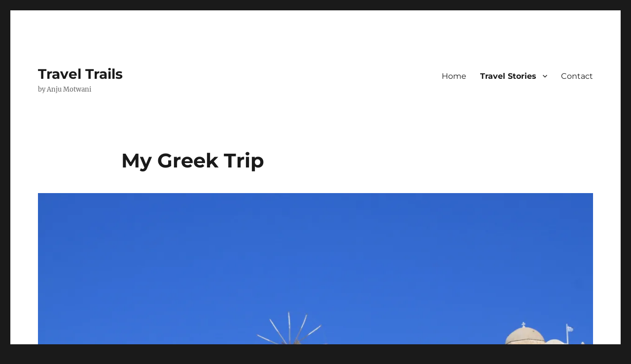

--- FILE ---
content_type: text/html; charset=UTF-8
request_url: https://traveltrails.co/my-greek-trip/
body_size: 21366
content:
<!DOCTYPE html>
<html lang="en-US" class="no-js">
<head>
	<meta charset="UTF-8">
	<meta name="viewport" content="width=device-width, initial-scale=1.0">
	<link rel="profile" href="https://gmpg.org/xfn/11">
		<link rel="pingback" href="https://traveltrails.co/xmlrpc.php">
		<script>
(function(html){html.className = html.className.replace(/\bno-js\b/,'js')})(document.documentElement);
//# sourceURL=twentysixteen_javascript_detection
</script>
<title>My Greek Trip &#8211; Travel Trails</title>
<meta name='robots' content='max-image-preview:large' />
	<style>img:is([sizes="auto" i], [sizes^="auto," i]) { contain-intrinsic-size: 3000px 1500px }</style>
	<link rel='dns-prefetch' href='//stats.wp.com' />
<link rel='dns-prefetch' href='//fonts.googleapis.com' />
<link rel='dns-prefetch' href='//widgets.wp.com' />
<link rel='dns-prefetch' href='//s0.wp.com' />
<link rel='dns-prefetch' href='//0.gravatar.com' />
<link rel='dns-prefetch' href='//1.gravatar.com' />
<link rel='dns-prefetch' href='//2.gravatar.com' />
<link rel='preconnect' href='//c0.wp.com' />
<link rel='preconnect' href='//i0.wp.com' />
<link rel="alternate" type="application/rss+xml" title="Travel Trails &raquo; Feed" href="https://traveltrails.co/feed/" />
<link rel="alternate" type="application/rss+xml" title="Travel Trails &raquo; Comments Feed" href="https://traveltrails.co/comments/feed/" />
<link rel="alternate" type="application/rss+xml" title="Travel Trails &raquo; My Greek Trip Comments Feed" href="https://traveltrails.co/my-greek-trip/feed/" />
<script>
window._wpemojiSettings = {"baseUrl":"https:\/\/s.w.org\/images\/core\/emoji\/16.0.1\/72x72\/","ext":".png","svgUrl":"https:\/\/s.w.org\/images\/core\/emoji\/16.0.1\/svg\/","svgExt":".svg","source":{"concatemoji":"https:\/\/traveltrails.co\/wp-includes\/js\/wp-emoji-release.min.js?ver=6.8.3"}};
/*! This file is auto-generated */
!function(s,n){var o,i,e;function c(e){try{var t={supportTests:e,timestamp:(new Date).valueOf()};sessionStorage.setItem(o,JSON.stringify(t))}catch(e){}}function p(e,t,n){e.clearRect(0,0,e.canvas.width,e.canvas.height),e.fillText(t,0,0);var t=new Uint32Array(e.getImageData(0,0,e.canvas.width,e.canvas.height).data),a=(e.clearRect(0,0,e.canvas.width,e.canvas.height),e.fillText(n,0,0),new Uint32Array(e.getImageData(0,0,e.canvas.width,e.canvas.height).data));return t.every(function(e,t){return e===a[t]})}function u(e,t){e.clearRect(0,0,e.canvas.width,e.canvas.height),e.fillText(t,0,0);for(var n=e.getImageData(16,16,1,1),a=0;a<n.data.length;a++)if(0!==n.data[a])return!1;return!0}function f(e,t,n,a){switch(t){case"flag":return n(e,"\ud83c\udff3\ufe0f\u200d\u26a7\ufe0f","\ud83c\udff3\ufe0f\u200b\u26a7\ufe0f")?!1:!n(e,"\ud83c\udde8\ud83c\uddf6","\ud83c\udde8\u200b\ud83c\uddf6")&&!n(e,"\ud83c\udff4\udb40\udc67\udb40\udc62\udb40\udc65\udb40\udc6e\udb40\udc67\udb40\udc7f","\ud83c\udff4\u200b\udb40\udc67\u200b\udb40\udc62\u200b\udb40\udc65\u200b\udb40\udc6e\u200b\udb40\udc67\u200b\udb40\udc7f");case"emoji":return!a(e,"\ud83e\udedf")}return!1}function g(e,t,n,a){var r="undefined"!=typeof WorkerGlobalScope&&self instanceof WorkerGlobalScope?new OffscreenCanvas(300,150):s.createElement("canvas"),o=r.getContext("2d",{willReadFrequently:!0}),i=(o.textBaseline="top",o.font="600 32px Arial",{});return e.forEach(function(e){i[e]=t(o,e,n,a)}),i}function t(e){var t=s.createElement("script");t.src=e,t.defer=!0,s.head.appendChild(t)}"undefined"!=typeof Promise&&(o="wpEmojiSettingsSupports",i=["flag","emoji"],n.supports={everything:!0,everythingExceptFlag:!0},e=new Promise(function(e){s.addEventListener("DOMContentLoaded",e,{once:!0})}),new Promise(function(t){var n=function(){try{var e=JSON.parse(sessionStorage.getItem(o));if("object"==typeof e&&"number"==typeof e.timestamp&&(new Date).valueOf()<e.timestamp+604800&&"object"==typeof e.supportTests)return e.supportTests}catch(e){}return null}();if(!n){if("undefined"!=typeof Worker&&"undefined"!=typeof OffscreenCanvas&&"undefined"!=typeof URL&&URL.createObjectURL&&"undefined"!=typeof Blob)try{var e="postMessage("+g.toString()+"("+[JSON.stringify(i),f.toString(),p.toString(),u.toString()].join(",")+"));",a=new Blob([e],{type:"text/javascript"}),r=new Worker(URL.createObjectURL(a),{name:"wpTestEmojiSupports"});return void(r.onmessage=function(e){c(n=e.data),r.terminate(),t(n)})}catch(e){}c(n=g(i,f,p,u))}t(n)}).then(function(e){for(var t in e)n.supports[t]=e[t],n.supports.everything=n.supports.everything&&n.supports[t],"flag"!==t&&(n.supports.everythingExceptFlag=n.supports.everythingExceptFlag&&n.supports[t]);n.supports.everythingExceptFlag=n.supports.everythingExceptFlag&&!n.supports.flag,n.DOMReady=!1,n.readyCallback=function(){n.DOMReady=!0}}).then(function(){return e}).then(function(){var e;n.supports.everything||(n.readyCallback(),(e=n.source||{}).concatemoji?t(e.concatemoji):e.wpemoji&&e.twemoji&&(t(e.twemoji),t(e.wpemoji)))}))}((window,document),window._wpemojiSettings);
</script>

<link rel='stylesheet' id='twentysixteen-jetpack-css' href='https://c0.wp.com/p/jetpack/15.4/modules/theme-tools/compat/twentysixteen.css' media='all' />
<style id='wp-emoji-styles-inline-css'>

	img.wp-smiley, img.emoji {
		display: inline !important;
		border: none !important;
		box-shadow: none !important;
		height: 1em !important;
		width: 1em !important;
		margin: 0 0.07em !important;
		vertical-align: -0.1em !important;
		background: none !important;
		padding: 0 !important;
	}
</style>
<link rel='stylesheet' id='wp-block-library-css' href='https://c0.wp.com/c/6.8.3/wp-includes/css/dist/block-library/style.min.css' media='all' />
<style id='wp-block-library-theme-inline-css'>
.wp-block-audio :where(figcaption){color:#555;font-size:13px;text-align:center}.is-dark-theme .wp-block-audio :where(figcaption){color:#ffffffa6}.wp-block-audio{margin:0 0 1em}.wp-block-code{border:1px solid #ccc;border-radius:4px;font-family:Menlo,Consolas,monaco,monospace;padding:.8em 1em}.wp-block-embed :where(figcaption){color:#555;font-size:13px;text-align:center}.is-dark-theme .wp-block-embed :where(figcaption){color:#ffffffa6}.wp-block-embed{margin:0 0 1em}.blocks-gallery-caption{color:#555;font-size:13px;text-align:center}.is-dark-theme .blocks-gallery-caption{color:#ffffffa6}:root :where(.wp-block-image figcaption){color:#555;font-size:13px;text-align:center}.is-dark-theme :root :where(.wp-block-image figcaption){color:#ffffffa6}.wp-block-image{margin:0 0 1em}.wp-block-pullquote{border-bottom:4px solid;border-top:4px solid;color:currentColor;margin-bottom:1.75em}.wp-block-pullquote cite,.wp-block-pullquote footer,.wp-block-pullquote__citation{color:currentColor;font-size:.8125em;font-style:normal;text-transform:uppercase}.wp-block-quote{border-left:.25em solid;margin:0 0 1.75em;padding-left:1em}.wp-block-quote cite,.wp-block-quote footer{color:currentColor;font-size:.8125em;font-style:normal;position:relative}.wp-block-quote:where(.has-text-align-right){border-left:none;border-right:.25em solid;padding-left:0;padding-right:1em}.wp-block-quote:where(.has-text-align-center){border:none;padding-left:0}.wp-block-quote.is-large,.wp-block-quote.is-style-large,.wp-block-quote:where(.is-style-plain){border:none}.wp-block-search .wp-block-search__label{font-weight:700}.wp-block-search__button{border:1px solid #ccc;padding:.375em .625em}:where(.wp-block-group.has-background){padding:1.25em 2.375em}.wp-block-separator.has-css-opacity{opacity:.4}.wp-block-separator{border:none;border-bottom:2px solid;margin-left:auto;margin-right:auto}.wp-block-separator.has-alpha-channel-opacity{opacity:1}.wp-block-separator:not(.is-style-wide):not(.is-style-dots){width:100px}.wp-block-separator.has-background:not(.is-style-dots){border-bottom:none;height:1px}.wp-block-separator.has-background:not(.is-style-wide):not(.is-style-dots){height:2px}.wp-block-table{margin:0 0 1em}.wp-block-table td,.wp-block-table th{word-break:normal}.wp-block-table :where(figcaption){color:#555;font-size:13px;text-align:center}.is-dark-theme .wp-block-table :where(figcaption){color:#ffffffa6}.wp-block-video :where(figcaption){color:#555;font-size:13px;text-align:center}.is-dark-theme .wp-block-video :where(figcaption){color:#ffffffa6}.wp-block-video{margin:0 0 1em}:root :where(.wp-block-template-part.has-background){margin-bottom:0;margin-top:0;padding:1.25em 2.375em}
</style>
<style id='classic-theme-styles-inline-css'>
/*! This file is auto-generated */
.wp-block-button__link{color:#fff;background-color:#32373c;border-radius:9999px;box-shadow:none;text-decoration:none;padding:calc(.667em + 2px) calc(1.333em + 2px);font-size:1.125em}.wp-block-file__button{background:#32373c;color:#fff;text-decoration:none}
</style>
<link rel='stylesheet' id='mediaelement-css' href='https://c0.wp.com/c/6.8.3/wp-includes/js/mediaelement/mediaelementplayer-legacy.min.css' media='all' />
<link rel='stylesheet' id='wp-mediaelement-css' href='https://c0.wp.com/c/6.8.3/wp-includes/js/mediaelement/wp-mediaelement.min.css' media='all' />
<style id='jetpack-sharing-buttons-style-inline-css'>
.jetpack-sharing-buttons__services-list{display:flex;flex-direction:row;flex-wrap:wrap;gap:0;list-style-type:none;margin:5px;padding:0}.jetpack-sharing-buttons__services-list.has-small-icon-size{font-size:12px}.jetpack-sharing-buttons__services-list.has-normal-icon-size{font-size:16px}.jetpack-sharing-buttons__services-list.has-large-icon-size{font-size:24px}.jetpack-sharing-buttons__services-list.has-huge-icon-size{font-size:36px}@media print{.jetpack-sharing-buttons__services-list{display:none!important}}.editor-styles-wrapper .wp-block-jetpack-sharing-buttons{gap:0;padding-inline-start:0}ul.jetpack-sharing-buttons__services-list.has-background{padding:1.25em 2.375em}
</style>
<link rel='stylesheet' id='coblocks-frontend-css' href='https://traveltrails.co/wp-content/plugins/coblocks/dist/style-coblocks-1.css?ver=3.1.16' media='all' />
<link rel='stylesheet' id='coblocks-extensions-css' href='https://traveltrails.co/wp-content/plugins/coblocks/dist/style-coblocks-extensions.css?ver=3.1.16' media='all' />
<link rel='stylesheet' id='coblocks-animation-css' href='https://traveltrails.co/wp-content/plugins/coblocks/dist/style-coblocks-animation.css?ver=2677611078ee87eb3b1c' media='all' />
<style id='global-styles-inline-css'>
:root{--wp--preset--aspect-ratio--square: 1;--wp--preset--aspect-ratio--4-3: 4/3;--wp--preset--aspect-ratio--3-4: 3/4;--wp--preset--aspect-ratio--3-2: 3/2;--wp--preset--aspect-ratio--2-3: 2/3;--wp--preset--aspect-ratio--16-9: 16/9;--wp--preset--aspect-ratio--9-16: 9/16;--wp--preset--color--black: #000000;--wp--preset--color--cyan-bluish-gray: #abb8c3;--wp--preset--color--white: #fff;--wp--preset--color--pale-pink: #f78da7;--wp--preset--color--vivid-red: #cf2e2e;--wp--preset--color--luminous-vivid-orange: #ff6900;--wp--preset--color--luminous-vivid-amber: #fcb900;--wp--preset--color--light-green-cyan: #7bdcb5;--wp--preset--color--vivid-green-cyan: #00d084;--wp--preset--color--pale-cyan-blue: #8ed1fc;--wp--preset--color--vivid-cyan-blue: #0693e3;--wp--preset--color--vivid-purple: #9b51e0;--wp--preset--color--dark-gray: #1a1a1a;--wp--preset--color--medium-gray: #686868;--wp--preset--color--light-gray: #e5e5e5;--wp--preset--color--blue-gray: #4d545c;--wp--preset--color--bright-blue: #007acc;--wp--preset--color--light-blue: #9adffd;--wp--preset--color--dark-brown: #402b30;--wp--preset--color--medium-brown: #774e24;--wp--preset--color--dark-red: #640c1f;--wp--preset--color--bright-red: #ff675f;--wp--preset--color--yellow: #ffef8e;--wp--preset--gradient--vivid-cyan-blue-to-vivid-purple: linear-gradient(135deg,rgba(6,147,227,1) 0%,rgb(155,81,224) 100%);--wp--preset--gradient--light-green-cyan-to-vivid-green-cyan: linear-gradient(135deg,rgb(122,220,180) 0%,rgb(0,208,130) 100%);--wp--preset--gradient--luminous-vivid-amber-to-luminous-vivid-orange: linear-gradient(135deg,rgba(252,185,0,1) 0%,rgba(255,105,0,1) 100%);--wp--preset--gradient--luminous-vivid-orange-to-vivid-red: linear-gradient(135deg,rgba(255,105,0,1) 0%,rgb(207,46,46) 100%);--wp--preset--gradient--very-light-gray-to-cyan-bluish-gray: linear-gradient(135deg,rgb(238,238,238) 0%,rgb(169,184,195) 100%);--wp--preset--gradient--cool-to-warm-spectrum: linear-gradient(135deg,rgb(74,234,220) 0%,rgb(151,120,209) 20%,rgb(207,42,186) 40%,rgb(238,44,130) 60%,rgb(251,105,98) 80%,rgb(254,248,76) 100%);--wp--preset--gradient--blush-light-purple: linear-gradient(135deg,rgb(255,206,236) 0%,rgb(152,150,240) 100%);--wp--preset--gradient--blush-bordeaux: linear-gradient(135deg,rgb(254,205,165) 0%,rgb(254,45,45) 50%,rgb(107,0,62) 100%);--wp--preset--gradient--luminous-dusk: linear-gradient(135deg,rgb(255,203,112) 0%,rgb(199,81,192) 50%,rgb(65,88,208) 100%);--wp--preset--gradient--pale-ocean: linear-gradient(135deg,rgb(255,245,203) 0%,rgb(182,227,212) 50%,rgb(51,167,181) 100%);--wp--preset--gradient--electric-grass: linear-gradient(135deg,rgb(202,248,128) 0%,rgb(113,206,126) 100%);--wp--preset--gradient--midnight: linear-gradient(135deg,rgb(2,3,129) 0%,rgb(40,116,252) 100%);--wp--preset--font-size--small: 13px;--wp--preset--font-size--medium: 20px;--wp--preset--font-size--large: 36px;--wp--preset--font-size--x-large: 42px;--wp--preset--spacing--20: 0.44rem;--wp--preset--spacing--30: 0.67rem;--wp--preset--spacing--40: 1rem;--wp--preset--spacing--50: 1.5rem;--wp--preset--spacing--60: 2.25rem;--wp--preset--spacing--70: 3.38rem;--wp--preset--spacing--80: 5.06rem;--wp--preset--shadow--natural: 6px 6px 9px rgba(0, 0, 0, 0.2);--wp--preset--shadow--deep: 12px 12px 50px rgba(0, 0, 0, 0.4);--wp--preset--shadow--sharp: 6px 6px 0px rgba(0, 0, 0, 0.2);--wp--preset--shadow--outlined: 6px 6px 0px -3px rgba(255, 255, 255, 1), 6px 6px rgba(0, 0, 0, 1);--wp--preset--shadow--crisp: 6px 6px 0px rgba(0, 0, 0, 1);}:where(.is-layout-flex){gap: 0.5em;}:where(.is-layout-grid){gap: 0.5em;}body .is-layout-flex{display: flex;}.is-layout-flex{flex-wrap: wrap;align-items: center;}.is-layout-flex > :is(*, div){margin: 0;}body .is-layout-grid{display: grid;}.is-layout-grid > :is(*, div){margin: 0;}:where(.wp-block-columns.is-layout-flex){gap: 2em;}:where(.wp-block-columns.is-layout-grid){gap: 2em;}:where(.wp-block-post-template.is-layout-flex){gap: 1.25em;}:where(.wp-block-post-template.is-layout-grid){gap: 1.25em;}.has-black-color{color: var(--wp--preset--color--black) !important;}.has-cyan-bluish-gray-color{color: var(--wp--preset--color--cyan-bluish-gray) !important;}.has-white-color{color: var(--wp--preset--color--white) !important;}.has-pale-pink-color{color: var(--wp--preset--color--pale-pink) !important;}.has-vivid-red-color{color: var(--wp--preset--color--vivid-red) !important;}.has-luminous-vivid-orange-color{color: var(--wp--preset--color--luminous-vivid-orange) !important;}.has-luminous-vivid-amber-color{color: var(--wp--preset--color--luminous-vivid-amber) !important;}.has-light-green-cyan-color{color: var(--wp--preset--color--light-green-cyan) !important;}.has-vivid-green-cyan-color{color: var(--wp--preset--color--vivid-green-cyan) !important;}.has-pale-cyan-blue-color{color: var(--wp--preset--color--pale-cyan-blue) !important;}.has-vivid-cyan-blue-color{color: var(--wp--preset--color--vivid-cyan-blue) !important;}.has-vivid-purple-color{color: var(--wp--preset--color--vivid-purple) !important;}.has-black-background-color{background-color: var(--wp--preset--color--black) !important;}.has-cyan-bluish-gray-background-color{background-color: var(--wp--preset--color--cyan-bluish-gray) !important;}.has-white-background-color{background-color: var(--wp--preset--color--white) !important;}.has-pale-pink-background-color{background-color: var(--wp--preset--color--pale-pink) !important;}.has-vivid-red-background-color{background-color: var(--wp--preset--color--vivid-red) !important;}.has-luminous-vivid-orange-background-color{background-color: var(--wp--preset--color--luminous-vivid-orange) !important;}.has-luminous-vivid-amber-background-color{background-color: var(--wp--preset--color--luminous-vivid-amber) !important;}.has-light-green-cyan-background-color{background-color: var(--wp--preset--color--light-green-cyan) !important;}.has-vivid-green-cyan-background-color{background-color: var(--wp--preset--color--vivid-green-cyan) !important;}.has-pale-cyan-blue-background-color{background-color: var(--wp--preset--color--pale-cyan-blue) !important;}.has-vivid-cyan-blue-background-color{background-color: var(--wp--preset--color--vivid-cyan-blue) !important;}.has-vivid-purple-background-color{background-color: var(--wp--preset--color--vivid-purple) !important;}.has-black-border-color{border-color: var(--wp--preset--color--black) !important;}.has-cyan-bluish-gray-border-color{border-color: var(--wp--preset--color--cyan-bluish-gray) !important;}.has-white-border-color{border-color: var(--wp--preset--color--white) !important;}.has-pale-pink-border-color{border-color: var(--wp--preset--color--pale-pink) !important;}.has-vivid-red-border-color{border-color: var(--wp--preset--color--vivid-red) !important;}.has-luminous-vivid-orange-border-color{border-color: var(--wp--preset--color--luminous-vivid-orange) !important;}.has-luminous-vivid-amber-border-color{border-color: var(--wp--preset--color--luminous-vivid-amber) !important;}.has-light-green-cyan-border-color{border-color: var(--wp--preset--color--light-green-cyan) !important;}.has-vivid-green-cyan-border-color{border-color: var(--wp--preset--color--vivid-green-cyan) !important;}.has-pale-cyan-blue-border-color{border-color: var(--wp--preset--color--pale-cyan-blue) !important;}.has-vivid-cyan-blue-border-color{border-color: var(--wp--preset--color--vivid-cyan-blue) !important;}.has-vivid-purple-border-color{border-color: var(--wp--preset--color--vivid-purple) !important;}.has-vivid-cyan-blue-to-vivid-purple-gradient-background{background: var(--wp--preset--gradient--vivid-cyan-blue-to-vivid-purple) !important;}.has-light-green-cyan-to-vivid-green-cyan-gradient-background{background: var(--wp--preset--gradient--light-green-cyan-to-vivid-green-cyan) !important;}.has-luminous-vivid-amber-to-luminous-vivid-orange-gradient-background{background: var(--wp--preset--gradient--luminous-vivid-amber-to-luminous-vivid-orange) !important;}.has-luminous-vivid-orange-to-vivid-red-gradient-background{background: var(--wp--preset--gradient--luminous-vivid-orange-to-vivid-red) !important;}.has-very-light-gray-to-cyan-bluish-gray-gradient-background{background: var(--wp--preset--gradient--very-light-gray-to-cyan-bluish-gray) !important;}.has-cool-to-warm-spectrum-gradient-background{background: var(--wp--preset--gradient--cool-to-warm-spectrum) !important;}.has-blush-light-purple-gradient-background{background: var(--wp--preset--gradient--blush-light-purple) !important;}.has-blush-bordeaux-gradient-background{background: var(--wp--preset--gradient--blush-bordeaux) !important;}.has-luminous-dusk-gradient-background{background: var(--wp--preset--gradient--luminous-dusk) !important;}.has-pale-ocean-gradient-background{background: var(--wp--preset--gradient--pale-ocean) !important;}.has-electric-grass-gradient-background{background: var(--wp--preset--gradient--electric-grass) !important;}.has-midnight-gradient-background{background: var(--wp--preset--gradient--midnight) !important;}.has-small-font-size{font-size: var(--wp--preset--font-size--small) !important;}.has-medium-font-size{font-size: var(--wp--preset--font-size--medium) !important;}.has-large-font-size{font-size: var(--wp--preset--font-size--large) !important;}.has-x-large-font-size{font-size: var(--wp--preset--font-size--x-large) !important;}
:where(.wp-block-post-template.is-layout-flex){gap: 1.25em;}:where(.wp-block-post-template.is-layout-grid){gap: 1.25em;}
:where(.wp-block-columns.is-layout-flex){gap: 2em;}:where(.wp-block-columns.is-layout-grid){gap: 2em;}
:root :where(.wp-block-pullquote){font-size: 1.5em;line-height: 1.6;}
</style>
<link rel='stylesheet' id='coblocks-block-fonts-css' href='//fonts.googleapis.com/css?family=Ubuntu%3A100%2C100italic%2C200%2C200italic%2C300%2C300italic%2C400%2C400italic%2C500%2C500italic%2C600%2C600italic%2C700%2C700italic%2C800%2C800italic%2C900%2C900italic%7C&#038;ver=3.1.16' media='all' />
<link rel='stylesheet' id='contact-form-7-css' href='https://traveltrails.co/wp-content/plugins/contact-form-7/includes/css/styles.css?ver=6.1.4' media='all' />
<link rel='stylesheet' id='wp-components-css' href='https://c0.wp.com/c/6.8.3/wp-includes/css/dist/components/style.min.css' media='all' />
<link rel='stylesheet' id='godaddy-styles-css' href='https://traveltrails.co/wp-content/mu-plugins/vendor/wpex/godaddy-launch/includes/Dependencies/GoDaddy/Styles/build/latest.css?ver=2.0.2' media='all' />
<link rel='stylesheet' id='twentysixteen-fonts-css' href='https://traveltrails.co/wp-content/themes/twentysixteen/fonts/merriweather-plus-montserrat-plus-inconsolata.css?ver=20230328' media='all' />
<link rel='stylesheet' id='genericons-css' href='https://c0.wp.com/p/jetpack/15.4/_inc/genericons/genericons/genericons.css' media='all' />
<link rel='stylesheet' id='twentysixteen-style-css' href='https://traveltrails.co/wp-content/themes/twentysixteen/style.css?ver=20251202' media='all' />
<link rel='stylesheet' id='twentysixteen-block-style-css' href='https://traveltrails.co/wp-content/themes/twentysixteen/css/blocks.css?ver=20240817' media='all' />
<link rel='stylesheet' id='jetpack_likes-css' href='https://c0.wp.com/p/jetpack/15.4/modules/likes/style.css' media='all' />
<link rel='stylesheet' id='meks-author-widget-css' href='https://traveltrails.co/wp-content/plugins/meks-smart-author-widget/css/style.css?ver=1.1.5' media='all' />
<link rel='stylesheet' id='meks-social-widget-css' href='https://traveltrails.co/wp-content/plugins/meks-smart-social-widget/css/style.css?ver=1.6.5' media='all' />
<link rel='stylesheet' id='sharedaddy-css' href='https://c0.wp.com/p/jetpack/15.4/modules/sharedaddy/sharing.css' media='all' />
<link rel='stylesheet' id='social-logos-css' href='https://c0.wp.com/p/jetpack/15.4/_inc/social-logos/social-logos.min.css' media='all' />
<script src="https://c0.wp.com/c/6.8.3/wp-includes/js/jquery/jquery.min.js" id="jquery-core-js"></script>
<script src="https://c0.wp.com/c/6.8.3/wp-includes/js/jquery/jquery-migrate.min.js" id="jquery-migrate-js"></script>
<script id="twentysixteen-script-js-extra">
var screenReaderText = {"expand":"expand child menu","collapse":"collapse child menu"};
</script>
<script src="https://traveltrails.co/wp-content/themes/twentysixteen/js/functions.js?ver=20230629" id="twentysixteen-script-js" defer data-wp-strategy="defer"></script>
<link rel="https://api.w.org/" href="https://traveltrails.co/wp-json/" /><link rel="alternate" title="JSON" type="application/json" href="https://traveltrails.co/wp-json/wp/v2/posts/5" /><link rel="EditURI" type="application/rsd+xml" title="RSD" href="https://traveltrails.co/xmlrpc.php?rsd" />
<link rel="canonical" href="https://traveltrails.co/my-greek-trip/" />
<link rel='shortlink' href='https://traveltrails.co/?p=5' />
<link rel="alternate" title="oEmbed (JSON)" type="application/json+oembed" href="https://traveltrails.co/wp-json/oembed/1.0/embed?url=https%3A%2F%2Ftraveltrails.co%2Fmy-greek-trip%2F" />
<link rel="alternate" title="oEmbed (XML)" type="text/xml+oembed" href="https://traveltrails.co/wp-json/oembed/1.0/embed?url=https%3A%2F%2Ftraveltrails.co%2Fmy-greek-trip%2F&#038;format=xml" />
	<style>img#wpstats{display:none}</style>
		<meta name="description" content="The land of White and Blue Mykonos, Santorini and Athens Greece had been on my bucket list for a long time. As we don’t like to rush thru our holidays, we decided to cover only two islands in 9 days - Santorini is simply unmissable and Mykonos looks so charming. I was thrilled to find&hellip;" />

<!-- Jetpack Open Graph Tags -->
<meta property="og:type" content="article" />
<meta property="og:title" content="My Greek Trip" />
<meta property="og:url" content="https://traveltrails.co/my-greek-trip/" />
<meta property="og:description" content="The land of White and Blue Mykonos, Santorini and Athens Greece had been on my bucket list for a long time. As we don’t like to rush thru our holidays, we decided to cover only two islands in 9 day…" />
<meta property="article:published_time" content="2020-02-21T14:52:55+00:00" />
<meta property="article:modified_time" content="2022-04-07T10:46:53+00:00" />
<meta property="og:site_name" content="Travel Trails" />
<meta property="og:image" content="https://i0.wp.com/traveltrails.co/wp-content/uploads/2020/02/IMG_1460-scaled.jpg?fit=1200%2C800&#038;ssl=1" />
<meta property="og:image:width" content="1200" />
<meta property="og:image:height" content="800" />
<meta property="og:image:alt" content="" />
<meta property="og:locale" content="en_US" />
<meta name="twitter:text:title" content="My Greek Trip" />
<meta name="twitter:image" content="https://i0.wp.com/traveltrails.co/wp-content/uploads/2020/02/IMG_1460-scaled.jpg?fit=1200%2C800&#038;ssl=1&#038;w=640" />
<meta name="twitter:card" content="summary_large_image" />

<!-- End Jetpack Open Graph Tags -->
		<style id="wp-custom-css">
			.site-description {
	display: block !important;
}
.single .post-navigation {
	display:none;
}
ul li.meta-author {
    display: none;
}
#Header .top_bar_right {width:100%!important;}		</style>
		</head>

<body class="wp-singular post-template-default single single-post postid-5 single-format-standard wp-embed-responsive wp-theme-twentysixteen is-twentysixteen no-sidebar">
<div id="page" class="site">
	<div class="site-inner">
		<a class="skip-link screen-reader-text" href="#content">
			Skip to content		</a>

		<header id="masthead" class="site-header">
			<div class="site-header-main">
				<div class="site-branding">
											<p class="site-title"><a href="https://traveltrails.co/" rel="home" >Travel Trails</a></p>
												<p class="site-description">  by Anju Motwani</p>
									</div><!-- .site-branding -->

									<button id="menu-toggle" class="menu-toggle">Menu</button>

					<div id="site-header-menu" class="site-header-menu">
													<nav id="site-navigation" class="main-navigation" aria-label="Primary Menu">
								<div class="menu-menu1-container"><ul id="menu-menu1" class="primary-menu"><li id="menu-item-105" class="menu-item menu-item-type-custom menu-item-object-custom menu-item-105"><a href="https://bnn.455.myftpupload.com">Home</a></li>
<li id="menu-item-146" class="menu-item menu-item-type-taxonomy menu-item-object-category current-post-ancestor current-menu-ancestor current-menu-parent current-post-parent menu-item-has-children menu-item-146"><a href="https://traveltrails.co/category/travel-stories/">Travel Stories</a>
<ul class="sub-menu">
	<li id="menu-item-120" class="menu-item menu-item-type-post_type menu-item-object-post current-menu-item current-post-parent menu-item-120"><a href="https://traveltrails.co/my-greek-trip/" aria-current="page">My Greek Trip</a></li>
	<li id="menu-item-139" class="menu-item menu-item-type-post_type menu-item-object-post menu-item-139"><a href="https://traveltrails.co/lake-como-italy/">Lake Como, Italy</a></li>
	<li id="menu-item-798" class="menu-item menu-item-type-post_type menu-item-object-post menu-item-798"><a href="https://traveltrails.co/goa-calling/">Goa Calling</a></li>
	<li id="menu-item-467" class="menu-item menu-item-type-post_type menu-item-object-post menu-item-467"><a href="https://traveltrails.co/rishikesh/">Rishikesh</a></li>
	<li id="menu-item-1345" class="menu-item menu-item-type-post_type menu-item-object-post menu-item-1345"><a href="https://traveltrails.co/maasai-mara/">Maasai Mara</a></li>
	<li id="menu-item-1703" class="menu-item menu-item-type-post_type menu-item-object-post menu-item-1703"><a href="https://traveltrails.co/beautiful-creatures/">Beautiful Creatures</a></li>
</ul>
</li>
<li id="menu-item-107" class="menu-item menu-item-type-post_type menu-item-object-page menu-item-107"><a href="https://traveltrails.co/contact/">Contact</a></li>
</ul></div>							</nav><!-- .main-navigation -->
						
											</div><!-- .site-header-menu -->
							</div><!-- .site-header-main -->

					</header><!-- .site-header -->

		<div id="content" class="site-content">

<div id="primary" class="content-area">
	<main id="main" class="site-main">
		
<article id="post-5" class="post-5 post type-post status-publish format-standard has-post-thumbnail hentry category-travel category-travel-stories tag-greece-mykonos-santorini-fira-oia-athens-perissa-travel-syntagma-monastriaski-atlantisbooks-summer-sidewalkrestaurants-tourism-acropolis">
	<header class="entry-header">
		<h1 class="entry-title">My Greek Trip</h1>	</header><!-- .entry-header -->

	
	
		<div class="post-thumbnail">
			<img width="1200" height="800" src="https://i0.wp.com/traveltrails.co/wp-content/uploads/2020/02/IMG_1460-scaled.jpg?fit=1200%2C800&amp;ssl=1" class="attachment-post-thumbnail size-post-thumbnail wp-post-image" alt="" decoding="async" fetchpriority="high" srcset="https://i0.wp.com/traveltrails.co/wp-content/uploads/2020/02/IMG_1460-scaled.jpg?w=2560&amp;ssl=1 2560w, https://i0.wp.com/traveltrails.co/wp-content/uploads/2020/02/IMG_1460-scaled.jpg?resize=300%2C200&amp;ssl=1 300w, https://i0.wp.com/traveltrails.co/wp-content/uploads/2020/02/IMG_1460-scaled.jpg?resize=1024%2C683&amp;ssl=1 1024w, https://i0.wp.com/traveltrails.co/wp-content/uploads/2020/02/IMG_1460-scaled.jpg?resize=768%2C512&amp;ssl=1 768w, https://i0.wp.com/traveltrails.co/wp-content/uploads/2020/02/IMG_1460-scaled.jpg?resize=1536%2C1024&amp;ssl=1 1536w, https://i0.wp.com/traveltrails.co/wp-content/uploads/2020/02/IMG_1460-scaled.jpg?resize=2048%2C1365&amp;ssl=1 2048w, https://i0.wp.com/traveltrails.co/wp-content/uploads/2020/02/IMG_1460-scaled.jpg?resize=1200%2C800&amp;ssl=1 1200w, https://i0.wp.com/traveltrails.co/wp-content/uploads/2020/02/IMG_1460-scaled.jpg?w=1680&amp;ssl=1 1680w" sizes="(max-width: 709px) 85vw, (max-width: 909px) 67vw, (max-width: 1362px) 88vw, 1200px" />	</div><!-- .post-thumbnail -->

	
	<div class="entry-content">
		
<h2 class="has-bright-blue-color has-text-color has-custom-lineheight mb-0 pb-0 mt-0 pt-0 wp-block-heading" style="line-height:1">The land of White and Blue</h2>



<div class="wp-block-group"><div class="wp-block-group__inner-container is-layout-flow wp-block-group-is-layout-flow">
<h2 class="has-bright-blue-color has-text-color has-custom-font mb-0 pb-0 mt-0 pt-0 wp-block-heading" style="font-family:Ubuntu">Mykonos, Santorini and Athens</h2>
</div></div>



<p>Greece had been on my bucket list for a long time. As we don’t like to rush thru our holidays, we decided to cover only two islands in 9 days &#8211; Santorini is simply unmissable and Mykonos looks so charming. I was thrilled to find a flight landing directly in Mykonos as I thought Athens may not be very interesting. But I couldn’t have been more wrong ?</p>



<p class="has-custom-lineheight" style="line-height:1;font-size:20px"><strong>3 days in Mykonos</strong></p>



<p>We held our breath as our flight started to descend in Mykonos. From the sky the terrain looked dry, parched and barren. We wondered if we had made a mistake by choosing this as our first destination.</p>



<figure class="wp-block-image size-large"><img data-recalc-dims="1" decoding="async" width="840" height="530" src="https://i0.wp.com/bnn.455.myftpupload.com/wp-content/uploads/2020/02/IMG_20190928_170232-1024x646.jpg?resize=840%2C530&#038;ssl=1" alt="" class="wp-image-81" srcset="https://i0.wp.com/traveltrails.co/wp-content/uploads/2020/02/IMG_20190928_170232-scaled.jpg?resize=1024%2C646&amp;ssl=1 1024w, https://i0.wp.com/traveltrails.co/wp-content/uploads/2020/02/IMG_20190928_170232-scaled.jpg?resize=300%2C189&amp;ssl=1 300w, https://i0.wp.com/traveltrails.co/wp-content/uploads/2020/02/IMG_20190928_170232-scaled.jpg?resize=768%2C484&amp;ssl=1 768w, https://i0.wp.com/traveltrails.co/wp-content/uploads/2020/02/IMG_20190928_170232-scaled.jpg?resize=1536%2C968&amp;ssl=1 1536w, https://i0.wp.com/traveltrails.co/wp-content/uploads/2020/02/IMG_20190928_170232-scaled.jpg?resize=2048%2C1291&amp;ssl=1 2048w, https://i0.wp.com/traveltrails.co/wp-content/uploads/2020/02/IMG_20190928_170232-scaled.jpg?resize=1200%2C757&amp;ssl=1 1200w, https://i0.wp.com/traveltrails.co/wp-content/uploads/2020/02/IMG_20190928_170232-scaled.jpg?w=1680&amp;ssl=1 1680w, https://i0.wp.com/traveltrails.co/wp-content/uploads/2020/02/IMG_20190928_170232-scaled.jpg?w=2520&amp;ssl=1 2520w" sizes="(max-width: 709px) 85vw, (max-width: 909px) 67vw, (max-width: 1362px) 62vw, 840px" /><figcaption>Little Venice, Mykonos<br></figcaption></figure>



<p>All our doubts vanished the moment we stepped into Mykonos town, Chora. It’s one of the most charming town with narrow winding alleys, bougainvillea draped courtyards, painted stone paths where fashion stores and boutiques line the streets. You just want to wander around all day long. We had chosen our hotel so that we could walk everywhere. We loved spending our evenings in the sea front cafes in Little Venice admiring the iconic windmills (of bollywood fame). Probably the best place to watch the sunset and relax with a drink.</p>



<figure class="wp-block-image"><img data-recalc-dims="1" decoding="async" src="https://i0.wp.com/static.wixstatic.com/media/d4e195_b524edb685a84c3981d84d0129d44a2f~mv2.jpg/v1/fill/w_1110%2Ch_517%2Cal_c%2Cq_90%2Cusm_0.66_1.00_0.01/d4e195_b524edb685a84c3981d84d0129d44a2f~mv2.webp?w=840&#038;ssl=1" alt=""/><figcaption>Sunset Mykonos</figcaption></figure>



<p>Mykonos is known for crazy nightlife. There are endless trendy bars and beach clubs. Many of them come alive late in the evenings and don’t close until dawn. Interestingly, you cannot spot some of these bars and night clubs in the day time and they spring up in the middle of streets, buzzing with life, at night.<br></p>



<p>Most popular day trip is to island of Delos. Even if you have only a passing interest in Greek history this UNESCO World Heritage Site is a must visit. The small rocky island is used exclusively as an archaeological site. Several boats leave in the morning hours and give you enough time to explore the historic site at your own pace or with a guide. Just buy the ferry ticket and hop on to one of the boats.<br></p>



<figure class="wp-block-image size-large"><img data-recalc-dims="1" decoding="async" width="840" height="630" src="https://i0.wp.com/bnn.455.myftpupload.com/wp-content/uploads/2020/02/20190929_123723-1024x768.jpg?resize=840%2C630&#038;ssl=1" alt="" class="wp-image-16" srcset="https://i0.wp.com/traveltrails.co/wp-content/uploads/2020/02/20190929_123723-scaled.jpg?resize=1024%2C768&amp;ssl=1 1024w, https://i0.wp.com/traveltrails.co/wp-content/uploads/2020/02/20190929_123723-scaled.jpg?resize=300%2C225&amp;ssl=1 300w, https://i0.wp.com/traveltrails.co/wp-content/uploads/2020/02/20190929_123723-scaled.jpg?resize=768%2C576&amp;ssl=1 768w, https://i0.wp.com/traveltrails.co/wp-content/uploads/2020/02/20190929_123723-scaled.jpg?resize=1536%2C1152&amp;ssl=1 1536w, https://i0.wp.com/traveltrails.co/wp-content/uploads/2020/02/20190929_123723-scaled.jpg?resize=2048%2C1536&amp;ssl=1 2048w, https://i0.wp.com/traveltrails.co/wp-content/uploads/2020/02/20190929_123723-scaled.jpg?resize=1200%2C900&amp;ssl=1 1200w, https://i0.wp.com/traveltrails.co/wp-content/uploads/2020/02/20190929_123723-scaled.jpg?w=1680&amp;ssl=1 1680w, https://i0.wp.com/traveltrails.co/wp-content/uploads/2020/02/20190929_123723-scaled.jpg?w=2520&amp;ssl=1 2520w" sizes="(max-width: 709px) 85vw, (max-width: 909px) 67vw, (max-width: 1362px) 62vw, 840px" /><figcaption>Delos island, Mykonos</figcaption></figure>



<p>We also took a day trip to Paradise Beach. Usually quiet during the day, it could be more fun for youngsters with all night long beach parties.<br></p>



<figure class="wp-block-image size-large"><img data-recalc-dims="1" loading="lazy" decoding="async" width="840" height="630" src="https://i0.wp.com/bnn.455.myftpupload.com/wp-content/uploads/2020/02/20190930_213424-1024x768.jpg?resize=840%2C630&#038;ssl=1" alt="" class="wp-image-17" srcset="https://i0.wp.com/traveltrails.co/wp-content/uploads/2020/02/20190930_213424-scaled.jpg?resize=1024%2C768&amp;ssl=1 1024w, https://i0.wp.com/traveltrails.co/wp-content/uploads/2020/02/20190930_213424-scaled.jpg?resize=300%2C225&amp;ssl=1 300w, https://i0.wp.com/traveltrails.co/wp-content/uploads/2020/02/20190930_213424-scaled.jpg?resize=768%2C576&amp;ssl=1 768w, https://i0.wp.com/traveltrails.co/wp-content/uploads/2020/02/20190930_213424-scaled.jpg?resize=1536%2C1152&amp;ssl=1 1536w, https://i0.wp.com/traveltrails.co/wp-content/uploads/2020/02/20190930_213424-scaled.jpg?resize=2048%2C1536&amp;ssl=1 2048w, https://i0.wp.com/traveltrails.co/wp-content/uploads/2020/02/20190930_213424-scaled.jpg?resize=1200%2C900&amp;ssl=1 1200w, https://i0.wp.com/traveltrails.co/wp-content/uploads/2020/02/20190930_213424-scaled.jpg?w=1680&amp;ssl=1 1680w, https://i0.wp.com/traveltrails.co/wp-content/uploads/2020/02/20190930_213424-scaled.jpg?w=2520&amp;ssl=1 2520w" sizes="auto, (max-width: 709px) 85vw, (max-width: 909px) 67vw, (max-width: 1362px) 62vw, 840px" /><figcaption>Bougainvillea draped courtyard<br></figcaption></figure>



<p>Wandering around the town we came across an open-air cinema set within a garden. For obvious reasons the shows are held only late in the evening when it gets dark. We stepped inside to get a feel but couldn’t stay to watch the movie.<br></p>



<p><em>Tips: Taxis are few and expensive so it’s a good idea to book in advance. A short drive from the airport to the town costs Euro 30 and to the ferry station Euro 25.</em></p>



<p><em>It is rather strange that Mykonos sells only the wines produced on its own island.</em></p>



<p><em>Most shops remain open till midnight</em>.<br></p>



<p class="has-custom-lineheight" style="line-height:1;font-size:20px"><strong>5 days in Santorini</strong><br></p>



<p>We took Golden Star Ferry from Mykonos to Santorini. It has lounge type seating and you are free to choose wherever you want to be. You can be on the upper deck and enjoy the view throughout the journey. There are a couple of restaurants on board. <br></p>



<figure class="wp-block-image size-large"><img data-recalc-dims="1" loading="lazy" decoding="async" width="840" height="560" src="https://i0.wp.com/bnn.455.myftpupload.com/wp-content/uploads/2020/02/IMG_1212-1024x683.jpg?resize=840%2C560&#038;ssl=1" alt="" class="wp-image-30" srcset="https://i0.wp.com/traveltrails.co/wp-content/uploads/2020/02/IMG_1212-scaled.jpg?resize=1024%2C683&amp;ssl=1 1024w, https://i0.wp.com/traveltrails.co/wp-content/uploads/2020/02/IMG_1212-scaled.jpg?resize=300%2C200&amp;ssl=1 300w, https://i0.wp.com/traveltrails.co/wp-content/uploads/2020/02/IMG_1212-scaled.jpg?resize=768%2C512&amp;ssl=1 768w, https://i0.wp.com/traveltrails.co/wp-content/uploads/2020/02/IMG_1212-scaled.jpg?resize=1536%2C1024&amp;ssl=1 1536w, https://i0.wp.com/traveltrails.co/wp-content/uploads/2020/02/IMG_1212-scaled.jpg?resize=2048%2C1365&amp;ssl=1 2048w, https://i0.wp.com/traveltrails.co/wp-content/uploads/2020/02/IMG_1212-scaled.jpg?resize=1200%2C800&amp;ssl=1 1200w, https://i0.wp.com/traveltrails.co/wp-content/uploads/2020/02/IMG_1212-scaled.jpg?w=1680&amp;ssl=1 1680w, https://i0.wp.com/traveltrails.co/wp-content/uploads/2020/02/IMG_1212-scaled.jpg?w=2520&amp;ssl=1 2520w" sizes="auto, (max-width: 709px) 85vw, (max-width: 909px) 67vw, (max-width: 1362px) 62vw, 840px" /></figure>



<p></p>



<p>We decided to split our stay between Fira (2 days) and Oia (3 days).  We chose our hotels with caldera views as that is the highlight of Santorini.<br></p>



<p class="has-custom-lineheight" style="line-height:1;font-size:20px"><strong>2 days in Fira</strong></p>



<p>Fira is more happening town of the two. It is perched on the edge of a cliff offering panoramic views of the volcano and the sunset. The streets are always crowded with tourists and filled with shops, restaurants, cafes, bars and night clubs. Sunset viewing is the main attraction so tourist line up on the central street in the evenings. Restaurants and bars with sunset views are sold out quickly so it’s a good idea to pre-book your table. Best thing about Fira &#8211; you can enjoy the sunset sitting comfortably in one of the many bars, restaurants and hotels on the main street.<br></p>



<figure class="wp-block-image size-large"><img data-recalc-dims="1" loading="lazy" decoding="async" width="840" height="560" src="https://i0.wp.com/bnn.455.myftpupload.com/wp-content/uploads/2020/02/IMG_1000-1024x683.jpg?resize=840%2C560&#038;ssl=1" alt="" class="wp-image-12" srcset="https://i0.wp.com/traveltrails.co/wp-content/uploads/2020/02/IMG_1000-scaled.jpg?resize=1024%2C683&amp;ssl=1 1024w, https://i0.wp.com/traveltrails.co/wp-content/uploads/2020/02/IMG_1000-scaled.jpg?resize=300%2C200&amp;ssl=1 300w, https://i0.wp.com/traveltrails.co/wp-content/uploads/2020/02/IMG_1000-scaled.jpg?resize=768%2C512&amp;ssl=1 768w, https://i0.wp.com/traveltrails.co/wp-content/uploads/2020/02/IMG_1000-scaled.jpg?resize=1536%2C1024&amp;ssl=1 1536w, https://i0.wp.com/traveltrails.co/wp-content/uploads/2020/02/IMG_1000-scaled.jpg?resize=2048%2C1365&amp;ssl=1 2048w, https://i0.wp.com/traveltrails.co/wp-content/uploads/2020/02/IMG_1000-scaled.jpg?resize=1200%2C800&amp;ssl=1 1200w, https://i0.wp.com/traveltrails.co/wp-content/uploads/2020/02/IMG_1000-scaled.jpg?w=1680&amp;ssl=1 1680w, https://i0.wp.com/traveltrails.co/wp-content/uploads/2020/02/IMG_1000-scaled.jpg?w=2520&amp;ssl=1 2520w" sizes="auto, (max-width: 709px) 85vw, (max-width: 909px) 67vw, (max-width: 1362px) 62vw, 840px" /><figcaption>Sunset, Fira Santorini</figcaption></figure>



<p></p>



<p>Night view from a high position is mesmerising as you watch the lights of buildings on the slopes and shimmering blue colour lights in swimming pools. Cruise ships anchored in the water add to the superb view.<br></p>



<figure class="wp-block-image"><img data-recalc-dims="1" decoding="async" src="https://i0.wp.com/static.wixstatic.com/media/d4e195_35c445d62890470e8b9dd3ed6c4569b5~mv2.jpg/v1/fill/w_1110%2Ch_833%2Cal_c%2Cq_90%2Cusm_0.66_1.00_0.01/d4e195_35c445d62890470e8b9dd3ed6c4569b5~mv2.webp?w=840&#038;ssl=1" alt=""/><figcaption>Night view<br></figcaption></figure>



<p>Much of the island of Santorini is located on the rim of the volcano but there are some beaches as well. On second day in Fira, we took a local bus to a popular black sand beach, Perissa. The beach has more of pebbles than sand though.<br></p>



<figure class="wp-block-image"><img data-recalc-dims="1" decoding="async" src="https://i0.wp.com/static.wixstatic.com/media/d4e195_4e0a03b1323f4ea492db4a235308269c~mv2.jpg/v1/fill/w_1110%2Ch_613%2Cal_c%2Cq_90%2Cusm_0.66_1.00_0.01/d4e195_4e0a03b1323f4ea492db4a235308269c~mv2.webp?w=840&#038;ssl=1" alt=""/><figcaption>Perissa beach, Santorini</figcaption></figure>



<p>There is a port in Fira for local boat cruises. It can be accessed by a cable car or the more adventurous can experience a donkey ride. There are a couple of restaurants and a duty-free shop. If you are going down otherwise, it is a waste of time and money both.<br></p>



<p class="has-custom-lineheight" style="line-height:1;font-size:20px"><strong>Save the best for last &#8230; 3 days in Oia</strong></p>



<p>No trip to Santorini is complete without visiting Oia. Built on the slopes of caldera, Oia is the most famous and picturesque village of Santorini. It’s unlike any other village you may have seen. It’s whitewashed buildings with blue doors and windows, traditional cave houses carved into the rocks and blue-domed churches are awestruck. Even the main street path is made of marble. The narrow passageways going up and down may be tiring but also add to the beauty of this place. Crowded all the way along the picturesque paths, it’s difficult to find a spot without getting others in the frame. <br></p>



<figure class="wp-block-image"><img data-recalc-dims="1" decoding="async" src="https://i0.wp.com/static.wixstatic.com/media/d4e195_bfead21b5855475d922311e422daf0ed~mv2.jpg/v1/fill/w_1110%2Ch_500%2Cal_c%2Cq_90%2Cusm_0.66_1.00_0.01/d4e195_bfead21b5855475d922311e422daf0ed~mv2.webp?w=840&#038;ssl=1" alt=""/><figcaption>Oia</figcaption></figure>



<p>You can see three different and vibrant colors of blue in one single frame. The sea, the sky and blue domes. It’s not hard to imagine why it is one of the most Instagrammed places in the world.<br></p>



<figure class="wp-block-image"><img data-recalc-dims="1" decoding="async" src="https://i0.wp.com/static.wixstatic.com/media/d4e195_d53de25937d545c4a41ad3aa42b03e95~mv2.jpg/v1/fill/w_1110%2Ch_500%2Cal_c%2Cq_90%2Cusm_0.66_1.00_0.01/d4e195_d53de25937d545c4a41ad3aa42b03e95~mv2.webp?w=840&#038;ssl=1" alt=""/><figcaption>Oia</figcaption></figure>



<p>Oia is quieter than Fira. Most hotels with caldera views are not accessible by vehicular traffic. So the hotel staff has to meet and escort their guests.<br></p>



<figure class="wp-block-image size-large"><img data-recalc-dims="1" loading="lazy" decoding="async" width="840" height="378" src="https://i0.wp.com/bnn.455.myftpupload.com/wp-content/uploads/2020/02/S4-2-1024x461.jpg?resize=840%2C378&#038;ssl=1" alt="" class="wp-image-33" srcset="https://i0.wp.com/traveltrails.co/wp-content/uploads/2020/02/S4-2-scaled.jpg?resize=1024%2C461&amp;ssl=1 1024w, https://i0.wp.com/traveltrails.co/wp-content/uploads/2020/02/S4-2-scaled.jpg?resize=300%2C135&amp;ssl=1 300w, https://i0.wp.com/traveltrails.co/wp-content/uploads/2020/02/S4-2-scaled.jpg?resize=768%2C346&amp;ssl=1 768w, https://i0.wp.com/traveltrails.co/wp-content/uploads/2020/02/S4-2-scaled.jpg?resize=1536%2C692&amp;ssl=1 1536w, https://i0.wp.com/traveltrails.co/wp-content/uploads/2020/02/S4-2-scaled.jpg?resize=2048%2C922&amp;ssl=1 2048w, https://i0.wp.com/traveltrails.co/wp-content/uploads/2020/02/S4-2-scaled.jpg?resize=1200%2C540&amp;ssl=1 1200w, https://i0.wp.com/traveltrails.co/wp-content/uploads/2020/02/S4-2-scaled.jpg?w=1680&amp;ssl=1 1680w, https://i0.wp.com/traveltrails.co/wp-content/uploads/2020/02/S4-2-scaled.jpg?w=2520&amp;ssl=1 2520w" sizes="auto, (max-width: 709px) 85vw, (max-width: 909px) 67vw, (max-width: 1362px) 62vw, 840px" /><figcaption>Oia</figcaption></figure>



<p>One of the most popular attractions in Oia is sunset watching when the white houses and the caldera catch all the colours of the setting sun for a few seconds. Unlike Fira, sunset here can be watched from the Sunset Seranade point or from the boats. Narrow pathways are extremely crowded with everyone rushing and trying to capture the spectacle. Very few restaurants offer the sunset view where you can relax as you watch the sun go down. Even though we had a table reservation on all days at sunset time, we decided to give it a miss. Frankly, so much crowd takes the fun away.<br></p>



<figure class="wp-block-image"><img data-recalc-dims="1" decoding="async" src="https://i0.wp.com/static.wixstatic.com/media/d4e195_47776528e2e546c6be680d25a5a22517~mv2.jpg/v1/fill/w_1110%2Ch_740%2Cal_c%2Cq_90%2Cusm_0.66_1.00_0.01/d4e195_47776528e2e546c6be680d25a5a22517~mv2.webp?w=840&#038;ssl=1" alt=""/><figcaption>Oia as seen from the boat<br></figcaption></figure>



<p>A sunset cruise/boat cruise is highly recommended by locals. It’s interesting to see the white and blue Santorini from the water. All boats stop at the volcano where you can swim/snorkel in the hot springs. We chose to remain on the boat as there were no life jackets and no one watching over. We enjoyed relaxing on the catamaran net looking at the sea. Though we always prefer to hire a private boat, the catamaran was good fun with a small group of people and Greek food and drinks. It’s incredible that Santorini has white sand beach, red sand beach and black sand beach, all on one single island.<br></p>



<figure class="wp-block-image size-large"><img data-recalc-dims="1" loading="lazy" decoding="async" width="840" height="378" src="https://i0.wp.com/bnn.455.myftpupload.com/wp-content/uploads/2020/02/20191005_123256-1024x461.jpg?resize=840%2C378&#038;ssl=1" alt="" class="wp-image-36" srcset="https://i0.wp.com/traveltrails.co/wp-content/uploads/2020/02/20191005_123256-scaled.jpg?resize=1024%2C461&amp;ssl=1 1024w, https://i0.wp.com/traveltrails.co/wp-content/uploads/2020/02/20191005_123256-scaled.jpg?resize=300%2C135&amp;ssl=1 300w, https://i0.wp.com/traveltrails.co/wp-content/uploads/2020/02/20191005_123256-scaled.jpg?resize=768%2C345&amp;ssl=1 768w, https://i0.wp.com/traveltrails.co/wp-content/uploads/2020/02/20191005_123256-scaled.jpg?resize=1536%2C691&amp;ssl=1 1536w, https://i0.wp.com/traveltrails.co/wp-content/uploads/2020/02/20191005_123256-scaled.jpg?resize=2048%2C921&amp;ssl=1 2048w, https://i0.wp.com/traveltrails.co/wp-content/uploads/2020/02/20191005_123256-scaled.jpg?resize=1200%2C540&amp;ssl=1 1200w, https://i0.wp.com/traveltrails.co/wp-content/uploads/2020/02/20191005_123256-scaled.jpg?w=1680&amp;ssl=1 1680w, https://i0.wp.com/traveltrails.co/wp-content/uploads/2020/02/20191005_123256-scaled.jpg?w=2520&amp;ssl=1 2520w" sizes="auto, (max-width: 709px) 85vw, (max-width: 909px) 67vw, (max-width: 1362px) 62vw, 840px" /><figcaption>Catamaran<br></figcaption></figure>



<p>I had read that the most interesting bookstore in the world is perched atop a Santorini cliff-top. Atlantis Books in Oia tops National Geographic’s List of Bookshops. The upper floor section is open to sky and offers incredible views. Worth a stop!<br></p>



<figure class="wp-block-image size-large"><img data-recalc-dims="1" loading="lazy" decoding="async" width="840" height="378" src="https://i0.wp.com/bnn.455.myftpupload.com/wp-content/uploads/2020/02/20191004_211957-1024x461.jpg?resize=840%2C378&#038;ssl=1" alt="" class="wp-image-40" srcset="https://i0.wp.com/traveltrails.co/wp-content/uploads/2020/02/20191004_211957-scaled.jpg?resize=1024%2C461&amp;ssl=1 1024w, https://i0.wp.com/traveltrails.co/wp-content/uploads/2020/02/20191004_211957-scaled.jpg?resize=300%2C135&amp;ssl=1 300w, https://i0.wp.com/traveltrails.co/wp-content/uploads/2020/02/20191004_211957-scaled.jpg?resize=768%2C346&amp;ssl=1 768w, https://i0.wp.com/traveltrails.co/wp-content/uploads/2020/02/20191004_211957-scaled.jpg?resize=1536%2C692&amp;ssl=1 1536w, https://i0.wp.com/traveltrails.co/wp-content/uploads/2020/02/20191004_211957-scaled.jpg?resize=2048%2C922&amp;ssl=1 2048w, https://i0.wp.com/traveltrails.co/wp-content/uploads/2020/02/20191004_211957-scaled.jpg?resize=1200%2C540&amp;ssl=1 1200w, https://i0.wp.com/traveltrails.co/wp-content/uploads/2020/02/20191004_211957-scaled.jpg?w=1680&amp;ssl=1 1680w, https://i0.wp.com/traveltrails.co/wp-content/uploads/2020/02/20191004_211957-scaled.jpg?w=2520&amp;ssl=1 2520w" sizes="auto, (max-width: 709px) 85vw, (max-width: 909px) 67vw, (max-width: 1362px) 62vw, 840px" /><figcaption>Atlantis Books, Oia<br></figcaption></figure>



<p>Interestingly, you can hire a photographer for a professional photo shoot in the breathtaking locales of Oia. They know exactly where to take pictures with stunning background and also have access to areas where tourists are otherwise not allowed.<br></p>



<p>Oia is a small place and you end up walking up and down the same path many times over. You stop and admire the breathtaking vista every time. Some places catch your eye and you want to keep looking at it. I found one such restaurant with exceptionally dreamy settings. The caption read “The most beautiful balcony to dine in the world”. I agreed wholeheartedly!<br></p>



<figure class="wp-block-image size-large"><img data-recalc-dims="1" loading="lazy" decoding="async" width="840" height="528" src="https://i0.wp.com/bnn.455.myftpupload.com/wp-content/uploads/2020/02/20191004_184226-1024x644.jpg?resize=840%2C528&#038;ssl=1" alt="" class="wp-image-35" srcset="https://i0.wp.com/traveltrails.co/wp-content/uploads/2020/02/20191004_184226-scaled.jpg?resize=1024%2C644&amp;ssl=1 1024w, https://i0.wp.com/traveltrails.co/wp-content/uploads/2020/02/20191004_184226-scaled.jpg?resize=300%2C189&amp;ssl=1 300w, https://i0.wp.com/traveltrails.co/wp-content/uploads/2020/02/20191004_184226-scaled.jpg?resize=768%2C483&amp;ssl=1 768w, https://i0.wp.com/traveltrails.co/wp-content/uploads/2020/02/20191004_184226-scaled.jpg?resize=1536%2C966&amp;ssl=1 1536w, https://i0.wp.com/traveltrails.co/wp-content/uploads/2020/02/20191004_184226-scaled.jpg?resize=2048%2C1287&amp;ssl=1 2048w, https://i0.wp.com/traveltrails.co/wp-content/uploads/2020/02/20191004_184226-scaled.jpg?resize=1200%2C754&amp;ssl=1 1200w, https://i0.wp.com/traveltrails.co/wp-content/uploads/2020/02/20191004_184226-scaled.jpg?w=1680&amp;ssl=1 1680w, https://i0.wp.com/traveltrails.co/wp-content/uploads/2020/02/20191004_184226-scaled.jpg?w=2520&amp;ssl=1 2520w" sizes="auto, (max-width: 709px) 85vw, (max-width: 909px) 67vw, (max-width: 1362px) 62vw, 840px" /><figcaption>Oia</figcaption></figure>



<p>There are stray cats everywhere. In the hotels, restaurants, roads and even in the shops. It’s normal to find one under your table or even sitting next to you if you have enough space on your seat. Even though I am not a pet lover but couldn’t resist taking their pictures. They are very friendly.<br></p>



<figure class="wp-block-image size-large"><img data-recalc-dims="1" loading="lazy" decoding="async" width="840" height="560" src="https://i0.wp.com/bnn.455.myftpupload.com/wp-content/uploads/2020/02/IMG_1075-1024x683.jpg?resize=840%2C560&#038;ssl=1" alt="" class="wp-image-72" srcset="https://i0.wp.com/traveltrails.co/wp-content/uploads/2020/02/IMG_1075-scaled.jpg?resize=1024%2C683&amp;ssl=1 1024w, https://i0.wp.com/traveltrails.co/wp-content/uploads/2020/02/IMG_1075-scaled.jpg?resize=300%2C200&amp;ssl=1 300w, https://i0.wp.com/traveltrails.co/wp-content/uploads/2020/02/IMG_1075-scaled.jpg?resize=768%2C512&amp;ssl=1 768w, https://i0.wp.com/traveltrails.co/wp-content/uploads/2020/02/IMG_1075-scaled.jpg?resize=1536%2C1024&amp;ssl=1 1536w, https://i0.wp.com/traveltrails.co/wp-content/uploads/2020/02/IMG_1075-scaled.jpg?resize=2048%2C1365&amp;ssl=1 2048w, https://i0.wp.com/traveltrails.co/wp-content/uploads/2020/02/IMG_1075-scaled.jpg?resize=1200%2C800&amp;ssl=1 1200w, https://i0.wp.com/traveltrails.co/wp-content/uploads/2020/02/IMG_1075-scaled.jpg?w=1680&amp;ssl=1 1680w, https://i0.wp.com/traveltrails.co/wp-content/uploads/2020/02/IMG_1075-scaled.jpg?w=2520&amp;ssl=1 2520w" sizes="auto, (max-width: 709px) 85vw, (max-width: 909px) 67vw, (max-width: 1362px) 62vw, 840px" /><figcaption><br></figcaption></figure>



<p>Wine tours are promoted in Santorini. Frankly, the vineyards looked so disappointing that we decided to stay away from them. Moreover, we found Greek wines quite pathetic. Disappointed that no other wine is available anywhere in the bars, restaurants and supermarkets in Greece.<br></p>



<p>We took Sea Jets ferry from Santorini to Athens. These are closed-type ferries with airplane type seats. That means you cannot sit outside like you do in the bigger Golden Star Ferries. Seat numbers are pre-assigned.</p>



<p><em>A word of caution: Ferry timings may actually be different from what’s printed on the ticket. And all your seats may not be together.</em><br></p>



<p><strong>Athens</strong><br></p>



<p>We arrived in Athens in the evening and had no idea how we were going to spend next 24 hours. The travel agent had warned us to be prudent and stay safe in Athens. So we had chosen a hotel on the high street near Syntagma Square. View of Acropolis from our hotel’s rooftop restaurant was another deciding factor. Unlike the two islands, I had not explored the best eating options here. So I gladly accepted the offer of the hotel staff who was too willing to help. My only condition was a place with excellent views of Acropolis. We were too happy to find our table reservation at such a place. View was so amazing that we didn’t mind the worst wine of the trip served in ‘chai wala glass’.<br></p>



<figure class="wp-block-image size-large"><img data-recalc-dims="1" loading="lazy" decoding="async" width="840" height="418" src="https://i0.wp.com/bnn.455.myftpupload.com/wp-content/uploads/2020/02/20191006_230239-1-1024x509.jpg?resize=840%2C418&#038;ssl=1" alt="" class="wp-image-77" srcset="https://i0.wp.com/traveltrails.co/wp-content/uploads/2020/02/20191006_230239-1-scaled.jpg?resize=1024%2C509&amp;ssl=1 1024w, https://i0.wp.com/traveltrails.co/wp-content/uploads/2020/02/20191006_230239-1-scaled.jpg?resize=300%2C149&amp;ssl=1 300w, https://i0.wp.com/traveltrails.co/wp-content/uploads/2020/02/20191006_230239-1-scaled.jpg?resize=768%2C381&amp;ssl=1 768w, https://i0.wp.com/traveltrails.co/wp-content/uploads/2020/02/20191006_230239-1-scaled.jpg?resize=1536%2C763&amp;ssl=1 1536w, https://i0.wp.com/traveltrails.co/wp-content/uploads/2020/02/20191006_230239-1-scaled.jpg?resize=2048%2C1017&amp;ssl=1 2048w, https://i0.wp.com/traveltrails.co/wp-content/uploads/2020/02/20191006_230239-1-scaled.jpg?resize=1200%2C596&amp;ssl=1 1200w, https://i0.wp.com/traveltrails.co/wp-content/uploads/2020/02/20191006_230239-1-scaled.jpg?w=1680&amp;ssl=1 1680w, https://i0.wp.com/traveltrails.co/wp-content/uploads/2020/02/20191006_230239-1-scaled.jpg?w=2520&amp;ssl=1 2520w" sizes="auto, (max-width: 709px) 85vw, (max-width: 909px) 67vw, (max-width: 1362px) 62vw, 840px" /><figcaption>Athens, night view<br></figcaption></figure>



<p>Later we walked to Monastiraki Square. Street performances are a way of life here. Countless cafes and bars make this place vibrant any time of the day or night.<br></p>



<figure class="wp-block-image size-large"><img data-recalc-dims="1" loading="lazy" decoding="async" width="840" height="378" src="https://i0.wp.com/bnn.455.myftpupload.com/wp-content/uploads/2020/02/20191006_215953-1024x461.jpg?resize=840%2C378&#038;ssl=1" alt="" class="wp-image-44" srcset="https://i0.wp.com/traveltrails.co/wp-content/uploads/2020/02/20191006_215953-scaled.jpg?resize=1024%2C461&amp;ssl=1 1024w, https://i0.wp.com/traveltrails.co/wp-content/uploads/2020/02/20191006_215953-scaled.jpg?resize=300%2C135&amp;ssl=1 300w, https://i0.wp.com/traveltrails.co/wp-content/uploads/2020/02/20191006_215953-scaled.jpg?resize=768%2C346&amp;ssl=1 768w, https://i0.wp.com/traveltrails.co/wp-content/uploads/2020/02/20191006_215953-scaled.jpg?resize=1536%2C692&amp;ssl=1 1536w, https://i0.wp.com/traveltrails.co/wp-content/uploads/2020/02/20191006_215953-scaled.jpg?resize=2048%2C922&amp;ssl=1 2048w, https://i0.wp.com/traveltrails.co/wp-content/uploads/2020/02/20191006_215953-scaled.jpg?resize=1200%2C540&amp;ssl=1 1200w, https://i0.wp.com/traveltrails.co/wp-content/uploads/2020/02/20191006_215953-scaled.jpg?w=1680&amp;ssl=1 1680w, https://i0.wp.com/traveltrails.co/wp-content/uploads/2020/02/20191006_215953-scaled.jpg?w=2520&amp;ssl=1 2520w" sizes="auto, (max-width: 709px) 85vw, (max-width: 909px) 67vw, (max-width: 1362px) 62vw, 840px" /><figcaption>Athens<br></figcaption></figure>



<p>Our last day in Athens – Acropolis is a must visit if you are in Athens. (Another tick off from the bucket list). It’s a UNESCO world heritage site. Our hotel was close enough so we walked up. All travel sites offer ‘avoid the queues, buy tickets online’. But we had no problem getting tickets over the counter without any wait. We had to rush through but if you are a history buff then you can spend days in this complex.<br></p>



<figure class="wp-block-image size-large"><img data-recalc-dims="1" loading="lazy" decoding="async" width="840" height="518" src="https://i0.wp.com/bnn.455.myftpupload.com/wp-content/uploads/2020/02/IMG_1600-1024x632.jpg?resize=840%2C518&#038;ssl=1" alt="" class="wp-image-42" srcset="https://i0.wp.com/traveltrails.co/wp-content/uploads/2020/02/IMG_1600-scaled.jpg?resize=1024%2C632&amp;ssl=1 1024w, https://i0.wp.com/traveltrails.co/wp-content/uploads/2020/02/IMG_1600-scaled.jpg?resize=300%2C185&amp;ssl=1 300w, https://i0.wp.com/traveltrails.co/wp-content/uploads/2020/02/IMG_1600-scaled.jpg?resize=768%2C474&amp;ssl=1 768w, https://i0.wp.com/traveltrails.co/wp-content/uploads/2020/02/IMG_1600-scaled.jpg?resize=1536%2C947&amp;ssl=1 1536w, https://i0.wp.com/traveltrails.co/wp-content/uploads/2020/02/IMG_1600-scaled.jpg?resize=2048%2C1263&amp;ssl=1 2048w, https://i0.wp.com/traveltrails.co/wp-content/uploads/2020/02/IMG_1600-scaled.jpg?resize=1200%2C740&amp;ssl=1 1200w, https://i0.wp.com/traveltrails.co/wp-content/uploads/2020/02/IMG_1600-scaled.jpg?w=1680&amp;ssl=1 1680w, https://i0.wp.com/traveltrails.co/wp-content/uploads/2020/02/IMG_1600-scaled.jpg?w=2520&amp;ssl=1 2520w" sizes="auto, (max-width: 709px) 85vw, (max-width: 909px) 67vw, (max-width: 1362px) 62vw, 840px" /><figcaption>Acropolis, Athens<br></figcaption></figure>



<p>We definitely needed one more day in Athens.</p>



<p></p>



<p style="font-size:14px"><em>September 2019</em></p>



<p><a href="https://social-blog.wix.com/search/.hash.greece">#Greece</a> <a href="https://social-blog.wix.com/search/.hash.mykonos">#Mykonos</a> <a href="https://social-blog.wix.com/search/.hash.santorini">#Santorini</a> <a href="https://social-blog.wix.com/search/.hash.fira">#Fira</a> <a href="https://social-blog.wix.com/search/.hash.oia">#Oia</a> <a href="https://social-blog.wix.com/search/.hash.athens">#Athens</a> <a href="https://social-blog.wix.com/search/.hash.perissa">#Perissa</a> <a href="https://social-blog.wix.com/search/.hash.travel">#Travel</a> <a href="https://social-blog.wix.com/search/.hash.syntagma">#Syntagma</a> <a href="https://social-blog.wix.com/search/.hash.monastriaski">#Monastriaski</a> <a href="https://social-blog.wix.com/search/.hash.atlantisbooks">#Atlantisbooks</a> <a href="https://social-blog.wix.com/search/.hash.tourism">#Tourism</a> <a href="https://social-blog.wix.com/search/.hash.acropolis">#Acropolis</a> </p>
<div class="sharedaddy sd-sharing-enabled"><div class="robots-nocontent sd-block sd-social sd-social-icon sd-sharing"><h3 class="sd-title">Share this:</h3><div class="sd-content"><ul><li class="share-facebook"><a rel="nofollow noopener noreferrer"
				data-shared="sharing-facebook-5"
				class="share-facebook sd-button share-icon no-text"
				href="https://traveltrails.co/my-greek-trip/?share=facebook"
				target="_blank"
				aria-labelledby="sharing-facebook-5"
				>
				<span id="sharing-facebook-5" hidden>Click to share on Facebook (Opens in new window)</span>
				<span>Facebook</span>
			</a></li><li class="share-twitter"><a rel="nofollow noopener noreferrer"
				data-shared="sharing-twitter-5"
				class="share-twitter sd-button share-icon no-text"
				href="https://traveltrails.co/my-greek-trip/?share=twitter"
				target="_blank"
				aria-labelledby="sharing-twitter-5"
				>
				<span id="sharing-twitter-5" hidden>Click to share on X (Opens in new window)</span>
				<span>X</span>
			</a></li><li class="share-jetpack-whatsapp"><a rel="nofollow noopener noreferrer"
				data-shared="sharing-whatsapp-5"
				class="share-jetpack-whatsapp sd-button share-icon no-text"
				href="https://traveltrails.co/my-greek-trip/?share=jetpack-whatsapp"
				target="_blank"
				aria-labelledby="sharing-whatsapp-5"
				>
				<span id="sharing-whatsapp-5" hidden>Click to share on WhatsApp (Opens in new window)</span>
				<span>WhatsApp</span>
			</a></li><li class="share-linkedin"><a rel="nofollow noopener noreferrer"
				data-shared="sharing-linkedin-5"
				class="share-linkedin sd-button share-icon no-text"
				href="https://traveltrails.co/my-greek-trip/?share=linkedin"
				target="_blank"
				aria-labelledby="sharing-linkedin-5"
				>
				<span id="sharing-linkedin-5" hidden>Click to share on LinkedIn (Opens in new window)</span>
				<span>LinkedIn</span>
			</a></li><li class="share-pinterest"><a rel="nofollow noopener noreferrer"
				data-shared="sharing-pinterest-5"
				class="share-pinterest sd-button share-icon no-text"
				href="https://traveltrails.co/my-greek-trip/?share=pinterest"
				target="_blank"
				aria-labelledby="sharing-pinterest-5"
				>
				<span id="sharing-pinterest-5" hidden>Click to share on Pinterest (Opens in new window)</span>
				<span>Pinterest</span>
			</a></li><li class="share-end"></li></ul></div></div></div><div class='sharedaddy sd-block sd-like jetpack-likes-widget-wrapper jetpack-likes-widget-unloaded' id='like-post-wrapper-191139577-5-69731bf984c4e' data-src='https://widgets.wp.com/likes/?ver=15.4#blog_id=191139577&amp;post_id=5&amp;origin=traveltrails.co&amp;obj_id=191139577-5-69731bf984c4e' data-name='like-post-frame-191139577-5-69731bf984c4e' data-title='Like or Reblog'><h3 class="sd-title">Like this:</h3><div class='likes-widget-placeholder post-likes-widget-placeholder' style='height: 55px;'><span class='button'><span>Like</span></span> <span class="loading">Loading...</span></div><span class='sd-text-color'></span><a class='sd-link-color'></a></div>
<div class="author-info">
	<div class="author-avatar">
		<img alt='' src='https://secure.gravatar.com/avatar/7ada44ecc0e6d68e91faef57b3d06e7199ca1b4686a70d42b8eed2e14d1c3efc?s=42&#038;d=mm&#038;r=g' srcset='https://secure.gravatar.com/avatar/7ada44ecc0e6d68e91faef57b3d06e7199ca1b4686a70d42b8eed2e14d1c3efc?s=84&#038;d=mm&#038;r=g 2x' class='avatar avatar-42 photo' height='42' width='42' loading='lazy' decoding='async'/>	</div><!-- .author-avatar -->

	<div class="author-description">
		<h2 class="author-title"><span class="author-heading">Author:</span> Anju Motwani</h2>

		<p class="author-bio">
			Aspiring Travel blogger			<a class="author-link" href="https://traveltrails.co/author/anjumotwani/" rel="author">
				View all posts by Anju Motwani			</a>
		</p><!-- .author-bio -->
	</div><!-- .author-description -->
</div><!-- .author-info -->
	</div><!-- .entry-content -->

	<footer class="entry-footer">
		<span class="byline"><img alt='' src='https://secure.gravatar.com/avatar/7ada44ecc0e6d68e91faef57b3d06e7199ca1b4686a70d42b8eed2e14d1c3efc?s=49&#038;d=mm&#038;r=g' srcset='https://secure.gravatar.com/avatar/7ada44ecc0e6d68e91faef57b3d06e7199ca1b4686a70d42b8eed2e14d1c3efc?s=98&#038;d=mm&#038;r=g 2x' class='avatar avatar-49 photo' height='49' width='49' loading='lazy' decoding='async'/><span class="screen-reader-text">Author </span><span class="author vcard"><a class="url fn n" href="https://traveltrails.co/author/anjumotwani/">Anju Motwani</a></span></span><span class="posted-on"><span class="screen-reader-text">Posted on </span><a href="https://traveltrails.co/my-greek-trip/" rel="bookmark"><time class="entry-date published" datetime="2020-02-21T14:52:55+00:00">February 21, 2020</time><time class="updated" datetime="2022-04-07T10:46:53+00:00">April 7, 2022</time></a></span><span class="cat-links"><span class="screen-reader-text">Categories </span><a href="https://traveltrails.co/category/travel/" rel="category tag">Travel</a>, <a href="https://traveltrails.co/category/travel-stories/" rel="category tag">Travel Stories</a></span><span class="tags-links"><span class="screen-reader-text">Tags </span><a href="https://traveltrails.co/tag/greece-mykonos-santorini-fira-oia-athens-perissa-travel-syntagma-monastriaski-atlantisbooks-summer-sidewalkrestaurants-tourism-acropolis/" rel="tag">#Greece #Mykonos #Santorini #Fira #Oia #Athens #Perissa #Travel #Syntagma #Monastriaski #Atlantisbooks #Summer #SidewalkRestaurants #Tourism #Acropolis</a></span>			</footer><!-- .entry-footer -->
</article><!-- #post-5 -->

<div id="comments" class="comments-area">

			<h2 class="comments-title">
			16 thoughts on &ldquo;My Greek Trip&rdquo;		</h2>

		
		<ol class="comment-list">
					<li id="comment-3" class="comment even thread-even depth-1">
			<article id="div-comment-3" class="comment-body">
				<footer class="comment-meta">
					<div class="comment-author vcard">
						<img alt='' src='https://secure.gravatar.com/avatar/398edde4637f724f141158fdcdaa23283203a30965d2d97ba390389285b0a0dc?s=42&#038;d=mm&#038;r=g' srcset='https://secure.gravatar.com/avatar/398edde4637f724f141158fdcdaa23283203a30965d2d97ba390389285b0a0dc?s=84&#038;d=mm&#038;r=g 2x' class='avatar avatar-42 photo' height='42' width='42' loading='lazy' decoding='async'/>						<b class="fn">Ruchika Sharma</b> <span class="says">says:</span>					</div><!-- .comment-author -->

					<div class="comment-metadata">
						<a href="https://traveltrails.co/my-greek-trip/#comment-3"><time datetime="2020-02-28T14:35:21+00:00">February 28, 2020 at 2:35 pm</time></a>					</div><!-- .comment-metadata -->

									</footer><!-- .comment-meta -->

				<div class="comment-content">
					<p>Very well written blog&#8230;.your words pretty much took me on a trip through Greece without me actually going there!</p>
				</div><!-- .comment-content -->

							</article><!-- .comment-body -->
		</li><!-- #comment-## -->
		<li id="comment-4" class="comment odd alt thread-odd thread-alt depth-1">
			<article id="div-comment-4" class="comment-body">
				<footer class="comment-meta">
					<div class="comment-author vcard">
						<img alt='' src='https://secure.gravatar.com/avatar/0b1083cacbb319de5ea71cb56e3c25819a2a39440a7183ad74c187df8cc18c27?s=42&#038;d=mm&#038;r=g' srcset='https://secure.gravatar.com/avatar/0b1083cacbb319de5ea71cb56e3c25819a2a39440a7183ad74c187df8cc18c27?s=84&#038;d=mm&#038;r=g 2x' class='avatar avatar-42 photo' height='42' width='42' loading='lazy' decoding='async'/>						<b class="fn">Mridula makol</b> <span class="says">says:</span>					</div><!-- .comment-author -->

					<div class="comment-metadata">
						<a href="https://traveltrails.co/my-greek-trip/#comment-4"><time datetime="2020-02-29T13:17:09+00:00">February 29, 2020 at 1:17 pm</time></a>					</div><!-- .comment-metadata -->

									</footer><!-- .comment-meta -->

				<div class="comment-content">
					<p>Very beautifully written. I would like to travel to these places</p>
				</div><!-- .comment-content -->

							</article><!-- .comment-body -->
		</li><!-- #comment-## -->
		<li id="comment-5" class="comment even thread-even depth-1">
			<article id="div-comment-5" class="comment-body">
				<footer class="comment-meta">
					<div class="comment-author vcard">
						<img alt='' src='https://secure.gravatar.com/avatar/5ab53d85a0d81e5571fb574eabfd855a6eb87430f1d80f35e21da2419b562f95?s=42&#038;d=mm&#038;r=g' srcset='https://secure.gravatar.com/avatar/5ab53d85a0d81e5571fb574eabfd855a6eb87430f1d80f35e21da2419b562f95?s=84&#038;d=mm&#038;r=g 2x' class='avatar avatar-42 photo' height='42' width='42' loading='lazy' decoding='async'/>						<b class="fn">Veena</b> <span class="says">says:</span>					</div><!-- .comment-author -->

					<div class="comment-metadata">
						<a href="https://traveltrails.co/my-greek-trip/#comment-5"><time datetime="2020-02-29T21:34:45+00:00">February 29, 2020 at 9:34 pm</time></a>					</div><!-- .comment-metadata -->

									</footer><!-- .comment-meta -->

				<div class="comment-content">
					<p>Very nicely written!  After reading it I have madly fallen in love with Greece and can’t wait to go there. Hope you will continue writing on your travel blog ??  </p>
				</div><!-- .comment-content -->

							</article><!-- .comment-body -->
		</li><!-- #comment-## -->
		<li id="comment-6" class="comment odd alt thread-odd thread-alt depth-1">
			<article id="div-comment-6" class="comment-body">
				<footer class="comment-meta">
					<div class="comment-author vcard">
						<img alt='' src='https://secure.gravatar.com/avatar/388f1631a57c6f20aa2c169c8b92c4085c747a6e0361d599d34f5a5f8dfad612?s=42&#038;d=mm&#038;r=g' srcset='https://secure.gravatar.com/avatar/388f1631a57c6f20aa2c169c8b92c4085c747a6e0361d599d34f5a5f8dfad612?s=84&#038;d=mm&#038;r=g 2x' class='avatar avatar-42 photo' height='42' width='42' loading='lazy' decoding='async'/>						<b class="fn">Jyoti Dhingra</b> <span class="says">says:</span>					</div><!-- .comment-author -->

					<div class="comment-metadata">
						<a href="https://traveltrails.co/my-greek-trip/#comment-6"><time datetime="2020-03-02T13:38:47+00:00">March 2, 2020 at 1:38 pm</time></a>					</div><!-- .comment-metadata -->

									</footer><!-- .comment-meta -->

				<div class="comment-content">
					<p>Anju, It is quite an interesting blog and yes, I agree  with Ruchika&#8217;s comment- &#8220;your words pretty much took me on a trip thru Greece&#8221; yet again! I think that very soon you will need to cut &#8220;Aspiring&#8221; and only Travel Blogger will remain. So cheers and all the best for many more trips and blogs &#8230;&#8230;..</p>
				</div><!-- .comment-content -->

							</article><!-- .comment-body -->
		</li><!-- #comment-## -->
		<li id="comment-7" class="comment even thread-even depth-1">
			<article id="div-comment-7" class="comment-body">
				<footer class="comment-meta">
					<div class="comment-author vcard">
						<img alt='' src='https://secure.gravatar.com/avatar/dedc085cf064d401cd139811fdc673a85be96fc70cf4b61cd532982412d5ee5d?s=42&#038;d=mm&#038;r=g' srcset='https://secure.gravatar.com/avatar/dedc085cf064d401cd139811fdc673a85be96fc70cf4b61cd532982412d5ee5d?s=84&#038;d=mm&#038;r=g 2x' class='avatar avatar-42 photo' height='42' width='42' loading='lazy' decoding='async'/>						<b class="fn">Aarti</b> <span class="says">says:</span>					</div><!-- .comment-author -->

					<div class="comment-metadata">
						<a href="https://traveltrails.co/my-greek-trip/#comment-7"><time datetime="2020-03-03T14:33:47+00:00">March 3, 2020 at 2:33 pm</time></a>					</div><!-- .comment-metadata -->

									</footer><!-- .comment-meta -->

				<div class="comment-content">
					<p>Hi Anju, I read your blog.  Very well written, beautiful and apt choice of words to this romantic country. You know from my college days (Mills &#038; Boon).. Greece always fascinated me&#8230;its mesmerizing locations and indeed Greek men (as in the romantic novels) ??</p>
<p>Great writing and keep us posted on your interesting and scenic travels.</p>
<p>Good luck, my dear friend?</p>
				</div><!-- .comment-content -->

							</article><!-- .comment-body -->
		</li><!-- #comment-## -->
		<li id="comment-8" class="comment odd alt thread-odd thread-alt depth-1">
			<article id="div-comment-8" class="comment-body">
				<footer class="comment-meta">
					<div class="comment-author vcard">
						<img alt='' src='https://secure.gravatar.com/avatar/110519c85279da27c1a64b8a4fa96ccd6868a0d5832dd6f76bd794bd6d209fe8?s=42&#038;d=mm&#038;r=g' srcset='https://secure.gravatar.com/avatar/110519c85279da27c1a64b8a4fa96ccd6868a0d5832dd6f76bd794bd6d209fe8?s=84&#038;d=mm&#038;r=g 2x' class='avatar avatar-42 photo' height='42' width='42' loading='lazy' decoding='async'/>						<b class="fn">Rani singh</b> <span class="says">says:</span>					</div><!-- .comment-author -->

					<div class="comment-metadata">
						<a href="https://traveltrails.co/my-greek-trip/#comment-8"><time datetime="2020-03-06T13:14:51+00:00">March 6, 2020 at 1:14 pm</time></a>					</div><!-- .comment-metadata -->

									</footer><!-- .comment-meta -->

				<div class="comment-content">
					<p>It seems I visited Greece thru your blog. Great description.</p>
				</div><!-- .comment-content -->

							</article><!-- .comment-body -->
		</li><!-- #comment-## -->
		<li id="comment-9" class="comment even thread-even depth-1">
			<article id="div-comment-9" class="comment-body">
				<footer class="comment-meta">
					<div class="comment-author vcard">
						<img alt='' src='https://secure.gravatar.com/avatar/1c7457556fef1597d7ffdb2cc6ce286eaff0ebdba617ade254d9bb792ddf386e?s=42&#038;d=mm&#038;r=g' srcset='https://secure.gravatar.com/avatar/1c7457556fef1597d7ffdb2cc6ce286eaff0ebdba617ade254d9bb792ddf386e?s=84&#038;d=mm&#038;r=g 2x' class='avatar avatar-42 photo' height='42' width='42' loading='lazy' decoding='async'/>						<b class="fn">Arveen Kohli</b> <span class="says">says:</span>					</div><!-- .comment-author -->

					<div class="comment-metadata">
						<a href="https://traveltrails.co/my-greek-trip/#comment-9"><time datetime="2020-03-29T06:16:39+00:00">March 29, 2020 at 6:16 am</time></a>					</div><!-- .comment-metadata -->

									</footer><!-- .comment-meta -->

				<div class="comment-content">
					<p>Wow&#8230;. absolutely amazing ! You have inspired me to travel to  Greece . It will be on my travel list now. The description in so much detail actually feels as if I have visited the place. Keep writing such amazing experiences and inspiring all of us keen travellers. Will be eagerly waiting for the next one&#8230;.<br />
Lots of love and All the Best my dear</p>
				</div><!-- .comment-content -->

							</article><!-- .comment-body -->
		</li><!-- #comment-## -->
		<li id="comment-45" class="comment odd alt thread-odd thread-alt depth-1">
			<article id="div-comment-45" class="comment-body">
				<footer class="comment-meta">
					<div class="comment-author vcard">
						<img alt='' src='https://secure.gravatar.com/avatar/c7e40991c649b0d04a2bd39c87289df5e8b250531276ed1dfa06cc561c4c0b7c?s=42&#038;d=mm&#038;r=g' srcset='https://secure.gravatar.com/avatar/c7e40991c649b0d04a2bd39c87289df5e8b250531276ed1dfa06cc561c4c0b7c?s=84&#038;d=mm&#038;r=g 2x' class='avatar avatar-42 photo' height='42' width='42' loading='lazy' decoding='async'/>						<b class="fn"><a href="http://Ipohboyjourney.blogspot.com" class="url" rel="ugc external nofollow">Ipohboyjourney</a></b> <span class="says">says:</span>					</div><!-- .comment-author -->

					<div class="comment-metadata">
						<a href="https://traveltrails.co/my-greek-trip/#comment-45"><time datetime="2021-06-06T03:27:10+00:00">June 6, 2021 at 3:27 am</time></a>					</div><!-- .comment-metadata -->

									</footer><!-- .comment-meta -->

				<div class="comment-content">
					<p>Hey, nice blog</p>
				</div><!-- .comment-content -->

							</article><!-- .comment-body -->
		</li><!-- #comment-## -->
		<li id="comment-50" class="comment even thread-even depth-1">
			<article id="div-comment-50" class="comment-body">
				<footer class="comment-meta">
					<div class="comment-author vcard">
						<img alt='' src='https://secure.gravatar.com/avatar/a2b6b0d25fcb2c6cafc7cfd5f6280da611f828bcdc233e16fdec050773a3677b?s=42&#038;d=mm&#038;r=g' srcset='https://secure.gravatar.com/avatar/a2b6b0d25fcb2c6cafc7cfd5f6280da611f828bcdc233e16fdec050773a3677b?s=84&#038;d=mm&#038;r=g 2x' class='avatar avatar-42 photo' height='42' width='42' loading='lazy' decoding='async'/>						<b class="fn"><a href="https://www.nopantsoffice.com/" class="url" rel="ugc external nofollow">Gabrielė Jašinskaitė</a></b> <span class="says">says:</span>					</div><!-- .comment-author -->

					<div class="comment-metadata">
						<a href="https://traveltrails.co/my-greek-trip/#comment-50"><time datetime="2021-06-10T09:58:24+00:00">June 10, 2021 at 9:58 am</time></a>					</div><!-- .comment-metadata -->

									</footer><!-- .comment-meta -->

				<div class="comment-content">
					<p>Great work! Now I want to travel to Greece</p>
				</div><!-- .comment-content -->

							</article><!-- .comment-body -->
		</li><!-- #comment-## -->
		<li id="comment-51" class="comment odd alt thread-odd thread-alt depth-1">
			<article id="div-comment-51" class="comment-body">
				<footer class="comment-meta">
					<div class="comment-author vcard">
						<img alt='' src='https://secure.gravatar.com/avatar/01dbc6ade5889bb21c4d10bd9a7852d44fe906ea50562ccb1d95027eefc8d7a3?s=42&#038;d=mm&#038;r=g' srcset='https://secure.gravatar.com/avatar/01dbc6ade5889bb21c4d10bd9a7852d44fe906ea50562ccb1d95027eefc8d7a3?s=84&#038;d=mm&#038;r=g 2x' class='avatar avatar-42 photo' height='42' width='42' loading='lazy' decoding='async'/>						<b class="fn">Cedric Noronha</b> <span class="says">says:</span>					</div><!-- .comment-author -->

					<div class="comment-metadata">
						<a href="https://traveltrails.co/my-greek-trip/#comment-51"><time datetime="2021-06-10T20:25:07+00:00">June 10, 2021 at 8:25 pm</time></a>					</div><!-- .comment-metadata -->

									</footer><!-- .comment-meta -->

				<div class="comment-content">
					<p>Nicely written post. Very informative for travellers who want to visit Mykonos, Santorini and Athens in Greece.</p>
				</div><!-- .comment-content -->

							</article><!-- .comment-body -->
		</li><!-- #comment-## -->
		<li id="comment-52" class="comment even thread-even depth-1">
			<article id="div-comment-52" class="comment-body">
				<footer class="comment-meta">
					<div class="comment-author vcard">
						<img alt='' src='https://secure.gravatar.com/avatar/6da905f582843abeabdb948e2ed062ad98fd2f72d6c2c6dfd9a301e273bba895?s=42&#038;d=mm&#038;r=g' srcset='https://secure.gravatar.com/avatar/6da905f582843abeabdb948e2ed062ad98fd2f72d6c2c6dfd9a301e273bba895?s=84&#038;d=mm&#038;r=g 2x' class='avatar avatar-42 photo' height='42' width='42' loading='lazy' decoding='async'/>						<b class="fn">Arlef</b> <span class="says">says:</span>					</div><!-- .comment-author -->

					<div class="comment-metadata">
						<a href="https://traveltrails.co/my-greek-trip/#comment-52"><time datetime="2021-06-11T14:00:57+00:00">June 11, 2021 at 2:00 pm</time></a>					</div><!-- .comment-metadata -->

									</footer><!-- .comment-meta -->

				<div class="comment-content">
					<p>Probably our next holiday. Flights are affordable now coming from Abu Dhabi.</p>
				</div><!-- .comment-content -->

							</article><!-- .comment-body -->
		</li><!-- #comment-## -->
		<li id="comment-63" class="comment odd alt thread-odd thread-alt depth-1">
			<article id="div-comment-63" class="comment-body">
				<footer class="comment-meta">
					<div class="comment-author vcard">
						<img alt='' src='https://secure.gravatar.com/avatar/2b6f4fcb9b2c36f70468a3c5bc16da8505232433534faeb3ad84ea15ed815b3f?s=42&#038;d=mm&#038;r=g' srcset='https://secure.gravatar.com/avatar/2b6f4fcb9b2c36f70468a3c5bc16da8505232433534faeb3ad84ea15ed815b3f?s=84&#038;d=mm&#038;r=g 2x' class='avatar avatar-42 photo' height='42' width='42' loading='lazy' decoding='async'/>						<b class="fn"><a href="http://wordpress.digitalafrica.co.ke" class="url" rel="ugc external nofollow">kiptanui ismael</a></b> <span class="says">says:</span>					</div><!-- .comment-author -->

					<div class="comment-metadata">
						<a href="https://traveltrails.co/my-greek-trip/#comment-63"><time datetime="2021-06-17T07:27:37+00:00">June 17, 2021 at 7:27 am</time></a>					</div><!-- .comment-metadata -->

									</footer><!-- .comment-meta -->

				<div class="comment-content">
					<p>wow, i love this blog</p>
				</div><!-- .comment-content -->

							</article><!-- .comment-body -->
		</li><!-- #comment-## -->
		<li id="comment-112" class="comment even thread-even depth-1">
			<article id="div-comment-112" class="comment-body">
				<footer class="comment-meta">
					<div class="comment-author vcard">
						<img alt='' src='https://secure.gravatar.com/avatar/3090eb5406062351b1c7f051053874c82ba24db927f2879a0bafaa3f786dd77e?s=42&#038;d=mm&#038;r=g' srcset='https://secure.gravatar.com/avatar/3090eb5406062351b1c7f051053874c82ba24db927f2879a0bafaa3f786dd77e?s=84&#038;d=mm&#038;r=g 2x' class='avatar avatar-42 photo' height='42' width='42' loading='lazy' decoding='async'/>						<b class="fn">Rekha</b> <span class="says">says:</span>					</div><!-- .comment-author -->

					<div class="comment-metadata">
						<a href="https://traveltrails.co/my-greek-trip/#comment-112"><time datetime="2021-10-13T16:20:23+00:00">October 13, 2021 at 4:20 pm</time></a>					</div><!-- .comment-metadata -->

									</footer><!-- .comment-meta -->

				<div class="comment-content">
					<p>Very well described. Didnt know greece was so beautiful. Feel like packing my bags now and fly</p>
				</div><!-- .comment-content -->

							</article><!-- .comment-body -->
		</li><!-- #comment-## -->
		<li id="comment-3022" class="comment odd alt thread-odd thread-alt depth-1">
			<article id="div-comment-3022" class="comment-body">
				<footer class="comment-meta">
					<div class="comment-author vcard">
						<img alt='' src='https://secure.gravatar.com/avatar/eee164b76e5fc1ac2fccfa7234b35ac18fa01595297c1461fcf60c7812e1790d?s=42&#038;d=mm&#038;r=g' srcset='https://secure.gravatar.com/avatar/eee164b76e5fc1ac2fccfa7234b35ac18fa01595297c1461fcf60c7812e1790d?s=84&#038;d=mm&#038;r=g 2x' class='avatar avatar-42 photo' height='42' width='42' loading='lazy' decoding='async'/>						<b class="fn">Sunil Kumar Singh</b> <span class="says">says:</span>					</div><!-- .comment-author -->

					<div class="comment-metadata">
						<a href="https://traveltrails.co/my-greek-trip/#comment-3022"><time datetime="2025-09-26T14:30:43+00:00">September 26, 2025 at 2:30 pm</time></a>					</div><!-- .comment-metadata -->

									</footer><!-- .comment-meta -->

				<div class="comment-content">
					<p>Anju, your blog on &#8220;My Greek Trip&#8221; to a country that is historic and romantic in nature: your mesmerising description of the places you visited and apt choice of words have indeed intrigued and fascinated me. I perceive that your whole trip/ tour was absolutely<br />
supercalifragilisticexpialidocious.<br />
Keep it up. God bless.<br />
Sunil.</p>
				</div><!-- .comment-content -->

							</article><!-- .comment-body -->
		</li><!-- #comment-## -->
		<li id="comment-3031" class="comment byuser comment-author-anjumotwani bypostauthor even thread-even depth-1">
			<article id="div-comment-3031" class="comment-body">
				<footer class="comment-meta">
					<div class="comment-author vcard">
						<img alt='' src='https://secure.gravatar.com/avatar/7ada44ecc0e6d68e91faef57b3d06e7199ca1b4686a70d42b8eed2e14d1c3efc?s=42&#038;d=mm&#038;r=g' srcset='https://secure.gravatar.com/avatar/7ada44ecc0e6d68e91faef57b3d06e7199ca1b4686a70d42b8eed2e14d1c3efc?s=84&#038;d=mm&#038;r=g 2x' class='avatar avatar-42 photo' height='42' width='42' loading='lazy' decoding='async'/>						<b class="fn"><a href="https://traveltrails.co" class="url" rel="ugc">Anju Motwani</a></b> <span class="says">says:</span>					</div><!-- .comment-author -->

					<div class="comment-metadata">
						<a href="https://traveltrails.co/my-greek-trip/#comment-3031"><time datetime="2025-09-28T04:56:22+00:00">September 28, 2025 at 4:56 am</time></a>					</div><!-- .comment-metadata -->

									</footer><!-- .comment-meta -->

				<div class="comment-content">
					<p>Thank you for your thoughtful comments on all posts. Admitting I had to look up meaning of ‘supercalifragilisticexpialidocious’ and learned something new. Shashi Tharoor English!</p>
				</div><!-- .comment-content -->

							</article><!-- .comment-body -->
		</li><!-- #comment-## -->
		<li id="comment-3042" class="comment odd alt thread-odd thread-alt depth-1">
			<article id="div-comment-3042" class="comment-body">
				<footer class="comment-meta">
					<div class="comment-author vcard">
						<img alt='' src='https://secure.gravatar.com/avatar/eee164b76e5fc1ac2fccfa7234b35ac18fa01595297c1461fcf60c7812e1790d?s=42&#038;d=mm&#038;r=g' srcset='https://secure.gravatar.com/avatar/eee164b76e5fc1ac2fccfa7234b35ac18fa01595297c1461fcf60c7812e1790d?s=84&#038;d=mm&#038;r=g 2x' class='avatar avatar-42 photo' height='42' width='42' loading='lazy' decoding='async'/>						<b class="fn">Sunil Kumar Singh</b> <span class="says">says:</span>					</div><!-- .comment-author -->

					<div class="comment-metadata">
						<a href="https://traveltrails.co/my-greek-trip/#comment-3042"><time datetime="2025-09-29T06:04:18+00:00">September 29, 2025 at 6:04 am</time></a>					</div><!-- .comment-metadata -->

									</footer><!-- .comment-meta -->

				<div class="comment-content">
					<p>Thanks.</p>
				</div><!-- .comment-content -->

							</article><!-- .comment-body -->
		</li><!-- #comment-## -->
		</ol><!-- .comment-list -->

		
	
	
		<div id="respond" class="comment-respond">
		<h2 id="reply-title" class="comment-reply-title">Leave a Reply</h2><form action="https://traveltrails.co/wp-comments-post.php" method="post" id="commentform" class="comment-form"><p class="comment-notes"><span id="email-notes">Your email address will not be published.</span> <span class="required-field-message">Required fields are marked <span class="required">*</span></span></p><p class="comment-form-comment"><label for="comment">Comment <span class="required">*</span></label> <textarea id="comment" name="comment" cols="45" rows="8" maxlength="65525" required></textarea></p><p class="comment-form-author"><label for="author">Name <span class="required">*</span></label> <input id="author" name="author" type="text" value="" size="30" maxlength="245" autocomplete="name" required /></p>
<p class="comment-form-email"><label for="email">Email <span class="required">*</span></label> <input id="email" name="email" type="email" value="" size="30" maxlength="100" aria-describedby="email-notes" autocomplete="email" required /></p>
<p class="comment-form-url"><label for="url">Website</label> <input id="url" name="url" type="url" value="" size="30" maxlength="200" autocomplete="url" /></p>
<p class="comment-form-cookies-consent"><input id="wp-comment-cookies-consent" name="wp-comment-cookies-consent" type="checkbox" value="yes" /> <label for="wp-comment-cookies-consent">Save my name, email, and website in this browser for the next time I comment.</label></p>
		<div hidden class="wpsec_captcha_wrapper">
			<div class="wpsec_captcha_image"></div>
			<label for="wpsec_captcha_answer">
			Type in the text displayed above			</label>
			<input type="text" class="wpsec_captcha_answer" name="wpsec_captcha_answer" value=""/>
		</div>
		<p class="comment-subscription-form"><input type="checkbox" name="subscribe_blog" id="subscribe_blog" value="subscribe" style="width: auto; -moz-appearance: checkbox; -webkit-appearance: checkbox;" /> <label class="subscribe-label" id="subscribe-blog-label" for="subscribe_blog">Notify me of new posts by email.</label></p><p class="form-submit"><input name="submit" type="submit" id="submit" class="submit" value="Post Comment" /> <input type='hidden' name='comment_post_ID' value='5' id='comment_post_ID' />
<input type='hidden' name='comment_parent' id='comment_parent' value='0' />
</p><p style="display: none;"><input type="hidden" id="akismet_comment_nonce" name="akismet_comment_nonce" value="a9b22ca688" /></p><p style="display: none !important;" class="akismet-fields-container" data-prefix="ak_"><label>&#916;<textarea name="ak_hp_textarea" cols="45" rows="8" maxlength="100"></textarea></label><input type="hidden" id="ak_js_1" name="ak_js" value="110"/><script>document.getElementById( "ak_js_1" ).setAttribute( "value", ( new Date() ).getTime() );</script></p></form>	</div><!-- #respond -->
	
</div><!-- .comments-area -->

	<nav class="navigation post-navigation" aria-label="Posts">
		<h2 class="screen-reader-text">Post navigation</h2>
		<div class="nav-links"><div class="nav-next"><a href="https://traveltrails.co/lake-como-italy/" rel="next"><span class="meta-nav" aria-hidden="true">Next</span> <span class="screen-reader-text">Next post:</span> <span class="post-title">Lake Como, Italy</span></a></div></div>
	</nav>
	</main><!-- .site-main -->

	
</div><!-- .content-area -->



		</div><!-- .site-content -->

		<footer id="colophon" class="site-footer">
							<nav class="main-navigation" aria-label="Footer Primary Menu">
					<div class="menu-menu1-container"><ul id="menu-menu1-1" class="primary-menu"><li class="menu-item menu-item-type-custom menu-item-object-custom menu-item-105"><a href="https://bnn.455.myftpupload.com">Home</a></li>
<li class="menu-item menu-item-type-taxonomy menu-item-object-category current-post-ancestor current-menu-ancestor current-menu-parent current-post-parent menu-item-has-children menu-item-146"><a href="https://traveltrails.co/category/travel-stories/">Travel Stories</a>
<ul class="sub-menu">
	<li class="menu-item menu-item-type-post_type menu-item-object-post current-menu-item current-post-parent menu-item-120"><a href="https://traveltrails.co/my-greek-trip/" aria-current="page">My Greek Trip</a></li>
	<li class="menu-item menu-item-type-post_type menu-item-object-post menu-item-139"><a href="https://traveltrails.co/lake-como-italy/">Lake Como, Italy</a></li>
	<li class="menu-item menu-item-type-post_type menu-item-object-post menu-item-798"><a href="https://traveltrails.co/goa-calling/">Goa Calling</a></li>
	<li class="menu-item menu-item-type-post_type menu-item-object-post menu-item-467"><a href="https://traveltrails.co/rishikesh/">Rishikesh</a></li>
	<li class="menu-item menu-item-type-post_type menu-item-object-post menu-item-1345"><a href="https://traveltrails.co/maasai-mara/">Maasai Mara</a></li>
	<li class="menu-item menu-item-type-post_type menu-item-object-post menu-item-1703"><a href="https://traveltrails.co/beautiful-creatures/">Beautiful Creatures</a></li>
</ul>
</li>
<li class="menu-item menu-item-type-post_type menu-item-object-page menu-item-107"><a href="https://traveltrails.co/contact/">Contact</a></li>
</ul></div>				</nav><!-- .main-navigation -->
			
			
			<div class="site-info">
								<span class="site-title"><a href="https://traveltrails.co/" rel="home">Travel Trails</a></span>
								<a href="https://wordpress.org/" class="imprint">
					Proudly powered by WordPress				</a>
			</div><!-- .site-info -->
		</footer><!-- .site-footer -->
	</div><!-- .site-inner -->
</div><!-- .site -->

<script type="speculationrules">
{"prefetch":[{"source":"document","where":{"and":[{"href_matches":"\/*"},{"not":{"href_matches":["\/wp-*.php","\/wp-admin\/*","\/wp-content\/uploads\/*","\/wp-content\/*","\/wp-content\/plugins\/*","\/wp-content\/themes\/twentysixteen\/*","\/*\\?(.+)"]}},{"not":{"selector_matches":"a[rel~=\"nofollow\"]"}},{"not":{"selector_matches":".no-prefetch, .no-prefetch a"}}]},"eagerness":"conservative"}]}
</script>

	<script type="text/javascript">
		window.WPCOM_sharing_counts = {"https://traveltrails.co/my-greek-trip/":5};
	</script>
						<script src="https://traveltrails.co/wp-content/plugins/coblocks/dist/js/coblocks-animation.js?ver=3.1.16" id="coblocks-animation-js"></script>
<script src="https://traveltrails.co/wp-content/plugins/coblocks/dist/js/vendors/tiny-swiper.js?ver=3.1.16" id="coblocks-tiny-swiper-js"></script>
<script id="coblocks-tinyswiper-initializer-js-extra">
var coblocksTinyswiper = {"carouselPrevButtonAriaLabel":"Previous","carouselNextButtonAriaLabel":"Next","sliderImageAriaLabel":"Image"};
</script>
<script src="https://traveltrails.co/wp-content/plugins/coblocks/dist/js/coblocks-tinyswiper-initializer.js?ver=3.1.16" id="coblocks-tinyswiper-initializer-js"></script>
<script src="https://c0.wp.com/c/6.8.3/wp-includes/js/dist/hooks.min.js" id="wp-hooks-js"></script>
<script src="https://c0.wp.com/c/6.8.3/wp-includes/js/dist/i18n.min.js" id="wp-i18n-js"></script>
<script id="wp-i18n-js-after">
wp.i18n.setLocaleData( { 'text direction\u0004ltr': [ 'ltr' ] } );
</script>
<script src="https://traveltrails.co/wp-content/plugins/contact-form-7/includes/swv/js/index.js?ver=6.1.4" id="swv-js"></script>
<script id="contact-form-7-js-before">
var wpcf7 = {
    "api": {
        "root": "https:\/\/traveltrails.co\/wp-json\/",
        "namespace": "contact-form-7\/v1"
    },
    "cached": 1
};
</script>
<script src="https://traveltrails.co/wp-content/plugins/contact-form-7/includes/js/index.js?ver=6.1.4" id="contact-form-7-js"></script>
<script id="jetpack-stats-js-before">
_stq = window._stq || [];
_stq.push([ "view", {"v":"ext","blog":"191139577","post":"5","tz":"0","srv":"traveltrails.co","j":"1:15.4"} ]);
_stq.push([ "clickTrackerInit", "191139577", "5" ]);
</script>
<script src="https://stats.wp.com/e-202604.js" id="jetpack-stats-js" defer data-wp-strategy="defer"></script>
<script src="https://c0.wp.com/p/jetpack/15.4/_inc/build/likes/queuehandler.min.js" id="jetpack_likes_queuehandler-js"></script>
<script src="https://captcha.wpsecurity.godaddy.com/api/v1/captcha/script?trigger=comment" id="wpsec_show_captcha-js"></script>
<script defer src="https://traveltrails.co/wp-content/plugins/akismet/_inc/akismet-frontend.js?ver=1762975494" id="akismet-frontend-js"></script>
<script id="sharing-js-js-extra">
var sharing_js_options = {"lang":"en","counts":"1","is_stats_active":"1"};
</script>
<script src="https://c0.wp.com/p/jetpack/15.4/_inc/build/sharedaddy/sharing.min.js" id="sharing-js-js"></script>
<script id="sharing-js-js-after">
var windowOpen;
			( function () {
				function matches( el, sel ) {
					return !! (
						el.matches && el.matches( sel ) ||
						el.msMatchesSelector && el.msMatchesSelector( sel )
					);
				}

				document.body.addEventListener( 'click', function ( event ) {
					if ( ! event.target ) {
						return;
					}

					var el;
					if ( matches( event.target, 'a.share-facebook' ) ) {
						el = event.target;
					} else if ( event.target.parentNode && matches( event.target.parentNode, 'a.share-facebook' ) ) {
						el = event.target.parentNode;
					}

					if ( el ) {
						event.preventDefault();

						// If there's another sharing window open, close it.
						if ( typeof windowOpen !== 'undefined' ) {
							windowOpen.close();
						}
						windowOpen = window.open( el.getAttribute( 'href' ), 'wpcomfacebook', 'menubar=1,resizable=1,width=600,height=400' );
						return false;
					}
				} );
			} )();
var windowOpen;
			( function () {
				function matches( el, sel ) {
					return !! (
						el.matches && el.matches( sel ) ||
						el.msMatchesSelector && el.msMatchesSelector( sel )
					);
				}

				document.body.addEventListener( 'click', function ( event ) {
					if ( ! event.target ) {
						return;
					}

					var el;
					if ( matches( event.target, 'a.share-twitter' ) ) {
						el = event.target;
					} else if ( event.target.parentNode && matches( event.target.parentNode, 'a.share-twitter' ) ) {
						el = event.target.parentNode;
					}

					if ( el ) {
						event.preventDefault();

						// If there's another sharing window open, close it.
						if ( typeof windowOpen !== 'undefined' ) {
							windowOpen.close();
						}
						windowOpen = window.open( el.getAttribute( 'href' ), 'wpcomtwitter', 'menubar=1,resizable=1,width=600,height=350' );
						return false;
					}
				} );
			} )();
var windowOpen;
			( function () {
				function matches( el, sel ) {
					return !! (
						el.matches && el.matches( sel ) ||
						el.msMatchesSelector && el.msMatchesSelector( sel )
					);
				}

				document.body.addEventListener( 'click', function ( event ) {
					if ( ! event.target ) {
						return;
					}

					var el;
					if ( matches( event.target, 'a.share-linkedin' ) ) {
						el = event.target;
					} else if ( event.target.parentNode && matches( event.target.parentNode, 'a.share-linkedin' ) ) {
						el = event.target.parentNode;
					}

					if ( el ) {
						event.preventDefault();

						// If there's another sharing window open, close it.
						if ( typeof windowOpen !== 'undefined' ) {
							windowOpen.close();
						}
						windowOpen = window.open( el.getAttribute( 'href' ), 'wpcomlinkedin', 'menubar=1,resizable=1,width=580,height=450' );
						return false;
					}
				} );
			} )();
</script>
	<iframe src='https://widgets.wp.com/likes/master.html?ver=20260123#ver=20260123' scrolling='no' id='likes-master' name='likes-master' style='display:none;'></iframe>
	<div id='likes-other-gravatars' role="dialog" aria-hidden="true" tabindex="-1"><div class="likes-text"><span>%d</span></div><ul class="wpl-avatars sd-like-gravatars"></ul></div>
			<script>'undefined'=== typeof _trfq || (window._trfq = []);'undefined'=== typeof _trfd && (window._trfd=[]),
                _trfd.push({'tccl.baseHost':'secureserver.net'}),
                _trfd.push({'ap':'wpaas'},
                    {'server':'d00899c3-db8c-d14d-aed6-6416ca35473d.secureserver.net'},
                    {'pod':'A2NLWPPOD07'},
                    {'storage':'a2cephmah002pod07_data07'},                     {'xid':'43168715'},
                    {'wp':'6.8.3'},
                    {'php':'8.2.30'},
                    {'loggedin':'0'},
                    {'cdn':'1'},
                    {'builder':'wp-block-editor'},
                    {'theme':'twentysixteen'},
                    {'wds':'0'},
                    {'wp_alloptions_count':'638'},
                    {'wp_alloptions_bytes':'119619'},
                    {'gdl_coming_soon_page':'0'}
                                    );
            var trafficScript = document.createElement('script'); trafficScript.src = 'https://img1.wsimg.com/signals/js/clients/scc-c2/scc-c2.min.js'; window.document.head.appendChild(trafficScript);</script>
		<script>window.addEventListener('click', function (elem) { var _elem$target, _elem$target$dataset, _window, _window$_trfq; return (elem === null || elem === void 0 ? void 0 : (_elem$target = elem.target) === null || _elem$target === void 0 ? void 0 : (_elem$target$dataset = _elem$target.dataset) === null || _elem$target$dataset === void 0 ? void 0 : _elem$target$dataset.eid) && ((_window = window) === null || _window === void 0 ? void 0 : (_window$_trfq = _window._trfq) === null || _window$_trfq === void 0 ? void 0 : _window$_trfq.push(["cmdLogEvent", "click", elem.target.dataset.eid]));});</script>
		<script src='https://img1.wsimg.com/traffic-assets/js/tccl-tti.min.js' onload="window.tti.calculateTTI()"></script>
		</body>
</html>


<!-- Page supported by LiteSpeed Cache 7.7 on 2026-01-23 06:58:01 -->